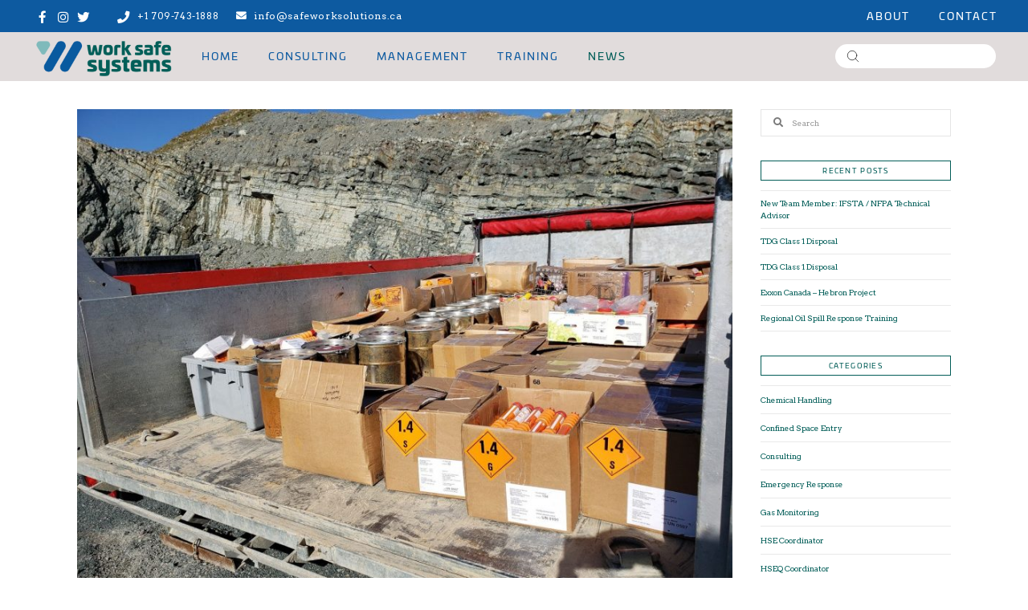

--- FILE ---
content_type: text/html; charset=UTF-8
request_url: https://worksafesystems.ca/tdg-class-1-disposal/
body_size: 16155
content:
<!DOCTYPE html>

<html class="no-js" lang="en-US">

<head><meta name="viewport" content="width=0, initial-scale=1">
  
<meta charset="UTF-8">
<meta name="viewport" content="width=device-width, initial-scale=1.0">
<link rel="pingback" href="https://worksafesystems.ca/xmlrpc.php">
<meta name="robots" content="index, follow, max-image-preview:large, max-snippet:-1, max-video-preview:-1">

	
	<title>TDG Class 1 Disposal - Work Safe Systems</title>
	<link rel="canonical" href="https://worksafesystems.ca/tdg-class-1-disposal/">
	<meta property="og:locale" content="en_US">
	<meta property="og:type" content="article">
	<meta property="og:title" content="TDG Class 1 Disposal - Work Safe Systems">
	<meta property="og:description" content="SWSI has been contracted by a national private company to manage and dispose of all expired pyrotechnical materials from their offshore service centers. Now into our fifth year, SWSI is responsible for inventory, transportation, and disposal of thousands of pieces of explosive material.">
	<meta property="og:url" content="https://worksafesystems.ca/tdg-class-1-disposal/">
	<meta property="og:site_name" content="Work Safe Systems">
	<meta property="article:published_time" content="2021-06-11T13:23:38+00:00">
	<meta property="og:image" content="https://worksafesystems.ca/wp-content/uploads/2021/06/20201006_103403.jpg">
	<meta property="og:image:width" content="1080">
	<meta property="og:image:height" content="810">
	<meta property="og:image:type" content="image/jpeg">
	<meta name="author" content="jeff">
	<meta name="twitter:card" content="summary_large_image">
	<meta name="twitter:label1" content="Written by">
	<meta name="twitter:data1" content="jeff">
	<meta name="twitter:label2" content="Est. reading time">
	<meta name="twitter:data2" content="1 minute">
	<script type="application/ld+json" class="yoast-schema-graph">{"@context":"https://schema.org","@graph":[{"@type":"WebPage","@id":"https://worksafesystems.ca/tdg-class-1-disposal/","url":"https://worksafesystems.ca/tdg-class-1-disposal/","name":"TDG Class 1 Disposal - Work Safe Systems","isPartOf":{"@id":"https://worksafesystems.ca/#website"},"primaryImageOfPage":{"@id":"https://worksafesystems.ca/tdg-class-1-disposal/#primaryimage"},"image":{"@id":"https://worksafesystems.ca/tdg-class-1-disposal/#primaryimage"},"thumbnailUrl":"https://worksafesystems.ca/wp-content/uploads/2021/06/20201006_103403.jpg","datePublished":"2021-06-11T13:23:38+00:00","dateModified":"2021-06-11T13:23:38+00:00","author":{"@id":"https://worksafesystems.ca/#/schema/person/b47365cd5e55b3d44e6a34d06b1277df"},"breadcrumb":{"@id":"https://worksafesystems.ca/tdg-class-1-disposal/#breadcrumb"},"inLanguage":"en-US","potentialAction":[{"@type":"ReadAction","target":["https://worksafesystems.ca/tdg-class-1-disposal/"]}]},{"@type":"ImageObject","inLanguage":"en-US","@id":"https://worksafesystems.ca/tdg-class-1-disposal/#primaryimage","url":"https://worksafesystems.ca/wp-content/uploads/2021/06/20201006_103403.jpg","contentUrl":"https://worksafesystems.ca/wp-content/uploads/2021/06/20201006_103403.jpg","width":1080,"height":810},{"@type":"BreadcrumbList","@id":"https://worksafesystems.ca/tdg-class-1-disposal/#breadcrumb","itemListElement":[{"@type":"ListItem","position":1,"name":"Home","item":"https://worksafesystems.ca/"},{"@type":"ListItem","position":2,"name":"News","item":"https://worksafesystems.ca/news/"},{"@type":"ListItem","position":3,"name":"TDG Class 1 Disposal"}]},{"@type":"WebSite","@id":"https://worksafesystems.ca/#website","url":"https://worksafesystems.ca/","name":"Work Safe Systems","description":"Managing the practical application of modern safety concepts","potentialAction":[{"@type":"SearchAction","target":{"@type":"EntryPoint","urlTemplate":"https://worksafesystems.ca/?s={search_term_string}"},"query-input":"required name=search_term_string"}],"inLanguage":"en-US"},{"@type":"Person","@id":"https://worksafesystems.ca/#/schema/person/b47365cd5e55b3d44e6a34d06b1277df","name":"jeff","image":{"@type":"ImageObject","inLanguage":"en-US","@id":"https://worksafesystems.ca/#/schema/person/image/","url":"https://secure.gravatar.com/avatar/7bf1f4c42c1b079fed95afd93d9c1694?s=96&d=mm&r=g","contentUrl":"https://secure.gravatar.com/avatar/7bf1f4c42c1b079fed95afd93d9c1694?s=96&d=mm&r=g","caption":"jeff"},"url":"https://worksafesystems.ca/author/jeff/"}]}</script>
	


<link rel="alternate" type="application/rss+xml" title="Work Safe Systems &raquo; Feed" href="https://worksafesystems.ca/feed/">
<link rel="alternate" type="application/rss+xml" title="Work Safe Systems &raquo; Comments Feed" href="https://worksafesystems.ca/comments/feed/">
<link rel="alternate" type="application/rss+xml" title="Work Safe Systems &raquo; TDG Class 1 Disposal Comments Feed" href="https://worksafesystems.ca/tdg-class-1-disposal/feed/">
<script src="/s/5f69fd.js"></script><style type="text/css">
img.wp-smiley,
img.emoji {
	display: inline !important;
	border: none !important;
	box-shadow: none !important;
	height: 1em !important;
	width: 1em !important;
	margin: 0 0.07em !important;
	vertical-align: -0.1em !important;
	background: none !important;
	padding: 0 !important;
}
</style>
	<link rel="stylesheet" id="formidable-css" href="/wp-content/plugins/formidable/css/formidableforms.css?ver=472117" type="text/css" media="all">
<link rel="stylesheet" id="wp-block-library-css" href="/wp-includes/css/dist/block-library/style.min.css?ver=6.1.9" type="text/css" media="all">
<style id="wp-block-library-theme-inline-css" type="text/css">
.wp-block-audio figcaption{color:#555;font-size:13px;text-align:center}.is-dark-theme .wp-block-audio figcaption{color:hsla(0,0%,100%,.65)}.wp-block-audio{margin:0 0 1em}.wp-block-code{border:1px solid #ccc;border-radius:4px;font-family:Menlo,Consolas,monaco,monospace;padding:.8em 1em}.wp-block-embed figcaption{color:#555;font-size:13px;text-align:center}.is-dark-theme .wp-block-embed figcaption{color:hsla(0,0%,100%,.65)}.wp-block-embed{margin:0 0 1em}.blocks-gallery-caption{color:#555;font-size:13px;text-align:center}.is-dark-theme .blocks-gallery-caption{color:hsla(0,0%,100%,.65)}.wp-block-image figcaption{color:#555;font-size:13px;text-align:center}.is-dark-theme .wp-block-image figcaption{color:hsla(0,0%,100%,.65)}.wp-block-image{margin:0 0 1em}.wp-block-pullquote{border-top:4px solid;border-bottom:4px solid;margin-bottom:1.75em;color:currentColor}.wp-block-pullquote__citation,.wp-block-pullquote cite,.wp-block-pullquote footer{color:currentColor;text-transform:uppercase;font-size:.8125em;font-style:normal}.wp-block-quote{border-left:.25em solid;margin:0 0 1.75em;padding-left:1em}.wp-block-quote cite,.wp-block-quote footer{color:currentColor;font-size:.8125em;position:relative;font-style:normal}.wp-block-quote.has-text-align-right{border-left:none;border-right:.25em solid;padding-left:0;padding-right:1em}.wp-block-quote.has-text-align-center{border:none;padding-left:0}.wp-block-quote.is-large,.wp-block-quote.is-style-large,.wp-block-quote.is-style-plain{border:none}.wp-block-search .wp-block-search__label{font-weight:700}.wp-block-search__button{border:1px solid #ccc;padding:.375em .625em}:where(.wp-block-group.has-background){padding:1.25em 2.375em}.wp-block-separator.has-css-opacity{opacity:.4}.wp-block-separator{border:none;border-bottom:2px solid;margin-left:auto;margin-right:auto}.wp-block-separator.has-alpha-channel-opacity{opacity:1}.wp-block-separator:not(.is-style-wide):not(.is-style-dots){width:100px}.wp-block-separator.has-background:not(.is-style-dots){border-bottom:none;height:1px}.wp-block-separator.has-background:not(.is-style-wide):not(.is-style-dots){height:2px}.wp-block-table{margin:"0 0 1em 0"}.wp-block-table thead{border-bottom:3px solid}.wp-block-table tfoot{border-top:3px solid}.wp-block-table td,.wp-block-table th{word-break:normal}.wp-block-table figcaption{color:#555;font-size:13px;text-align:center}.is-dark-theme .wp-block-table figcaption{color:hsla(0,0%,100%,.65)}.wp-block-video figcaption{color:#555;font-size:13px;text-align:center}.is-dark-theme .wp-block-video figcaption{color:hsla(0,0%,100%,.65)}.wp-block-video{margin:0 0 1em}.wp-block-template-part.has-background{padding:1.25em 2.375em;margin-top:0;margin-bottom:0}
</style>
<link rel="stylesheet" id="classic-theme-styles-css" href="/wp-includes/css/classic-themes.min.css?ver=1" type="text/css" media="all">
<style id="global-styles-inline-css" type="text/css">
body{--wp--preset--color--black: #000000;--wp--preset--color--cyan-bluish-gray: #abb8c3;--wp--preset--color--white: #ffffff;--wp--preset--color--pale-pink: #f78da7;--wp--preset--color--vivid-red: #cf2e2e;--wp--preset--color--luminous-vivid-orange: #ff6900;--wp--preset--color--luminous-vivid-amber: #fcb900;--wp--preset--color--light-green-cyan: #7bdcb5;--wp--preset--color--vivid-green-cyan: #00d084;--wp--preset--color--pale-cyan-blue: #8ed1fc;--wp--preset--color--vivid-cyan-blue: #0693e3;--wp--preset--color--vivid-purple: #9b51e0;--wp--preset--gradient--vivid-cyan-blue-to-vivid-purple: linear-gradient(135deg,rgba(6,147,227,1) 0%,rgb(155,81,224) 100%);--wp--preset--gradient--light-green-cyan-to-vivid-green-cyan: linear-gradient(135deg,rgb(122,220,180) 0%,rgb(0,208,130) 100%);--wp--preset--gradient--luminous-vivid-amber-to-luminous-vivid-orange: linear-gradient(135deg,rgba(252,185,0,1) 0%,rgba(255,105,0,1) 100%);--wp--preset--gradient--luminous-vivid-orange-to-vivid-red: linear-gradient(135deg,rgba(255,105,0,1) 0%,rgb(207,46,46) 100%);--wp--preset--gradient--very-light-gray-to-cyan-bluish-gray: linear-gradient(135deg,rgb(238,238,238) 0%,rgb(169,184,195) 100%);--wp--preset--gradient--cool-to-warm-spectrum: linear-gradient(135deg,rgb(74,234,220) 0%,rgb(151,120,209) 20%,rgb(207,42,186) 40%,rgb(238,44,130) 60%,rgb(251,105,98) 80%,rgb(254,248,76) 100%);--wp--preset--gradient--blush-light-purple: linear-gradient(135deg,rgb(255,206,236) 0%,rgb(152,150,240) 100%);--wp--preset--gradient--blush-bordeaux: linear-gradient(135deg,rgb(254,205,165) 0%,rgb(254,45,45) 50%,rgb(107,0,62) 100%);--wp--preset--gradient--luminous-dusk: linear-gradient(135deg,rgb(255,203,112) 0%,rgb(199,81,192) 50%,rgb(65,88,208) 100%);--wp--preset--gradient--pale-ocean: linear-gradient(135deg,rgb(255,245,203) 0%,rgb(182,227,212) 50%,rgb(51,167,181) 100%);--wp--preset--gradient--electric-grass: linear-gradient(135deg,rgb(202,248,128) 0%,rgb(113,206,126) 100%);--wp--preset--gradient--midnight: linear-gradient(135deg,rgb(2,3,129) 0%,rgb(40,116,252) 100%);--wp--preset--duotone--dark-grayscale: url('#wp-duotone-dark-grayscale');--wp--preset--duotone--grayscale: url('#wp-duotone-grayscale');--wp--preset--duotone--purple-yellow: url('#wp-duotone-purple-yellow');--wp--preset--duotone--blue-red: url('#wp-duotone-blue-red');--wp--preset--duotone--midnight: url('#wp-duotone-midnight');--wp--preset--duotone--magenta-yellow: url('#wp-duotone-magenta-yellow');--wp--preset--duotone--purple-green: url('#wp-duotone-purple-green');--wp--preset--duotone--blue-orange: url('#wp-duotone-blue-orange');--wp--preset--font-size--small: 13px;--wp--preset--font-size--medium: 20px;--wp--preset--font-size--large: 36px;--wp--preset--font-size--x-large: 42px;--wp--preset--spacing--20: 0.44rem;--wp--preset--spacing--30: 0.67rem;--wp--preset--spacing--40: 1rem;--wp--preset--spacing--50: 1.5rem;--wp--preset--spacing--60: 2.25rem;--wp--preset--spacing--70: 3.38rem;--wp--preset--spacing--80: 5.06rem;}:where(.is-layout-flex){gap: 0.5em;}body .is-layout-flow > .alignleft{float: left;margin-inline-start: 0;margin-inline-end: 2em;}body .is-layout-flow > .alignright{float: right;margin-inline-start: 2em;margin-inline-end: 0;}body .is-layout-flow > .aligncenter{margin-left: auto !important;margin-right: auto !important;}body .is-layout-constrained > .alignleft{float: left;margin-inline-start: 0;margin-inline-end: 2em;}body .is-layout-constrained > .alignright{float: right;margin-inline-start: 2em;margin-inline-end: 0;}body .is-layout-constrained > .aligncenter{margin-left: auto !important;margin-right: auto !important;}body .is-layout-constrained > :where(:not(.alignleft):not(.alignright):not(.alignfull)){max-width: var(--wp--style--global--content-size);margin-left: auto !important;margin-right: auto !important;}body .is-layout-constrained > .alignwide{max-width: var(--wp--style--global--wide-size);}body .is-layout-flex{display: flex;}body .is-layout-flex{flex-wrap: wrap;align-items: center;}body .is-layout-flex > *{margin: 0;}:where(.wp-block-columns.is-layout-flex){gap: 2em;}.has-black-color{color: var(--wp--preset--color--black) !important;}.has-cyan-bluish-gray-color{color: var(--wp--preset--color--cyan-bluish-gray) !important;}.has-white-color{color: var(--wp--preset--color--white) !important;}.has-pale-pink-color{color: var(--wp--preset--color--pale-pink) !important;}.has-vivid-red-color{color: var(--wp--preset--color--vivid-red) !important;}.has-luminous-vivid-orange-color{color: var(--wp--preset--color--luminous-vivid-orange) !important;}.has-luminous-vivid-amber-color{color: var(--wp--preset--color--luminous-vivid-amber) !important;}.has-light-green-cyan-color{color: var(--wp--preset--color--light-green-cyan) !important;}.has-vivid-green-cyan-color{color: var(--wp--preset--color--vivid-green-cyan) !important;}.has-pale-cyan-blue-color{color: var(--wp--preset--color--pale-cyan-blue) !important;}.has-vivid-cyan-blue-color{color: var(--wp--preset--color--vivid-cyan-blue) !important;}.has-vivid-purple-color{color: var(--wp--preset--color--vivid-purple) !important;}.has-black-background-color{background-color: var(--wp--preset--color--black) !important;}.has-cyan-bluish-gray-background-color{background-color: var(--wp--preset--color--cyan-bluish-gray) !important;}.has-white-background-color{background-color: var(--wp--preset--color--white) !important;}.has-pale-pink-background-color{background-color: var(--wp--preset--color--pale-pink) !important;}.has-vivid-red-background-color{background-color: var(--wp--preset--color--vivid-red) !important;}.has-luminous-vivid-orange-background-color{background-color: var(--wp--preset--color--luminous-vivid-orange) !important;}.has-luminous-vivid-amber-background-color{background-color: var(--wp--preset--color--luminous-vivid-amber) !important;}.has-light-green-cyan-background-color{background-color: var(--wp--preset--color--light-green-cyan) !important;}.has-vivid-green-cyan-background-color{background-color: var(--wp--preset--color--vivid-green-cyan) !important;}.has-pale-cyan-blue-background-color{background-color: var(--wp--preset--color--pale-cyan-blue) !important;}.has-vivid-cyan-blue-background-color{background-color: var(--wp--preset--color--vivid-cyan-blue) !important;}.has-vivid-purple-background-color{background-color: var(--wp--preset--color--vivid-purple) !important;}.has-black-border-color{border-color: var(--wp--preset--color--black) !important;}.has-cyan-bluish-gray-border-color{border-color: var(--wp--preset--color--cyan-bluish-gray) !important;}.has-white-border-color{border-color: var(--wp--preset--color--white) !important;}.has-pale-pink-border-color{border-color: var(--wp--preset--color--pale-pink) !important;}.has-vivid-red-border-color{border-color: var(--wp--preset--color--vivid-red) !important;}.has-luminous-vivid-orange-border-color{border-color: var(--wp--preset--color--luminous-vivid-orange) !important;}.has-luminous-vivid-amber-border-color{border-color: var(--wp--preset--color--luminous-vivid-amber) !important;}.has-light-green-cyan-border-color{border-color: var(--wp--preset--color--light-green-cyan) !important;}.has-vivid-green-cyan-border-color{border-color: var(--wp--preset--color--vivid-green-cyan) !important;}.has-pale-cyan-blue-border-color{border-color: var(--wp--preset--color--pale-cyan-blue) !important;}.has-vivid-cyan-blue-border-color{border-color: var(--wp--preset--color--vivid-cyan-blue) !important;}.has-vivid-purple-border-color{border-color: var(--wp--preset--color--vivid-purple) !important;}.has-vivid-cyan-blue-to-vivid-purple-gradient-background{background: var(--wp--preset--gradient--vivid-cyan-blue-to-vivid-purple) !important;}.has-light-green-cyan-to-vivid-green-cyan-gradient-background{background: var(--wp--preset--gradient--light-green-cyan-to-vivid-green-cyan) !important;}.has-luminous-vivid-amber-to-luminous-vivid-orange-gradient-background{background: var(--wp--preset--gradient--luminous-vivid-amber-to-luminous-vivid-orange) !important;}.has-luminous-vivid-orange-to-vivid-red-gradient-background{background: var(--wp--preset--gradient--luminous-vivid-orange-to-vivid-red) !important;}.has-very-light-gray-to-cyan-bluish-gray-gradient-background{background: var(--wp--preset--gradient--very-light-gray-to-cyan-bluish-gray) !important;}.has-cool-to-warm-spectrum-gradient-background{background: var(--wp--preset--gradient--cool-to-warm-spectrum) !important;}.has-blush-light-purple-gradient-background{background: var(--wp--preset--gradient--blush-light-purple) !important;}.has-blush-bordeaux-gradient-background{background: var(--wp--preset--gradient--blush-bordeaux) !important;}.has-luminous-dusk-gradient-background{background: var(--wp--preset--gradient--luminous-dusk) !important;}.has-pale-ocean-gradient-background{background: var(--wp--preset--gradient--pale-ocean) !important;}.has-electric-grass-gradient-background{background: var(--wp--preset--gradient--electric-grass) !important;}.has-midnight-gradient-background{background: var(--wp--preset--gradient--midnight) !important;}.has-small-font-size{font-size: var(--wp--preset--font-size--small) !important;}.has-medium-font-size{font-size: var(--wp--preset--font-size--medium) !important;}.has-large-font-size{font-size: var(--wp--preset--font-size--large) !important;}.has-x-large-font-size{font-size: var(--wp--preset--font-size--x-large) !important;}
.wp-block-navigation a:where(:not(.wp-element-button)){color: inherit;}
:where(.wp-block-columns.is-layout-flex){gap: 2em;}
.wp-block-pullquote{font-size: 1.5em;line-height: 1.6;}
</style>
<link rel="stylesheet" id="esg-plugin-settings-css" href="/wp-content/plugins/essential-grid/public/assets/css/settings.css?ver=3.0.12" type="text/css" media="all">
<link rel="stylesheet" id="tp-fontello-css" href="/wp-content/plugins/essential-grid/public/assets/font/fontello/css/fontello.css?ver=3.0.12" type="text/css" media="all">
<link rel="stylesheet" id="x-stack-css" href="/wp-content/themes/pro/framework/dist/css/site/stacks/ethos.css?ver=5.0.8" type="text/css" media="all">
<style id="cs-inline-css" type="text/css">
 a,h1 a:hover,h2 a:hover,h3 a:hover,h4 a:hover,h5 a:hover,h6 a:hover,.x-breadcrumb-wrap a:hover,.x-comment-author a:hover,.x-comment-time:hover,.p-meta > span > a:hover,.format-link .link a:hover,.x-main .widget ul li a:hover,.x-main .widget ol li a:hover,.x-main .widget_tag_cloud .tagcloud a:hover,.x-sidebar .widget ul li a:hover,.x-sidebar .widget ol li a:hover,.x-sidebar .widget_tag_cloud .tagcloud a:hover,.x-portfolio .entry-extra .x-ul-tags li a:hover{color:#025d58;}a:hover{color:#7ebabc;}a.x-img-thumbnail:hover{border-color:#025d58;}.x-main{width:75%;}.x-sidebar{width:calc( 100% - 75%);}.x-post-slider-archive-active .x-container.main:not(.x-row):not(.x-grid):before{top:0;}.x-content-sidebar-active .x-container.main:not(.x-row):not(.x-grid):before{right:calc( 100% - 75%);}.x-sidebar-content-active .x-container.main:not(.x-row):not(.x-grid):before{left:calc( 100% - 75%);}.x-full-width-active .x-container.main:not(.x-row):not(.x-grid):before{left:-5000em;}.h-landmark,.x-main .h-widget,.x-main .h-widget a.rsswidget,.x-main .h-widget a.rsswidget:hover,.x-main .widget.widget_pages .current_page_item a,.x-main .widget.widget_nav_menu .current-menu-item a,.x-main .widget.widget_pages .current_page_item a:hover,.x-main .widget.widget_nav_menu .current-menu-item a:hover,.x-sidebar .h-widget,.x-sidebar .h-widget a.rsswidget,.x-sidebar .h-widget a.rsswidget:hover,.x-sidebar .widget.widget_pages .current_page_item a,.x-sidebar .widget.widget_nav_menu .current-menu-item a,.x-sidebar .widget.widget_pages .current_page_item a:hover,.x-sidebar .widget.widget_nav_menu .current-menu-item a:hover{color:#025d58;}.x-main .widget,.x-main .widget a,.x-main .widget ul li a,.x-main .widget ol li a,.x-main .widget_tag_cloud .tagcloud a,.x-main .widget_product_tag_cloud .tagcloud a,.x-main .widget a:hover,.x-main .widget ul li a:hover,.x-main .widget ol li a:hover,.x-main .widget_tag_cloud .tagcloud a:hover,.x-main .widget_product_tag_cloud .tagcloud a:hover,.x-main .widget_shopping_cart .buttons .button,.x-main .widget_price_filter .price_slider_amount .button,.x-sidebar .widget,.x-sidebar .widget a,.x-sidebar .widget ul li a,.x-sidebar .widget ol li a,.x-sidebar .widget_tag_cloud .tagcloud a,.x-sidebar .widget_product_tag_cloud .tagcloud a,.x-sidebar .widget a:hover,.x-sidebar .widget ul li a:hover,.x-sidebar .widget ol li a:hover,.x-sidebar .widget_tag_cloud .tagcloud a:hover,.x-sidebar .widget_product_tag_cloud .tagcloud a:hover,.x-sidebar .widget_shopping_cart .buttons .button,.x-sidebar .widget_price_filter .price_slider_amount .button{color:#025d58;}.x-main .h-widget,.x-main .widget.widget_pages .current_page_item,.x-main .widget.widget_nav_menu .current-menu-item,.x-sidebar .h-widget,.x-sidebar .widget.widget_pages .current_page_item,.x-sidebar .widget.widget_nav_menu .current-menu-item{border-color:#025d58;}.x-post-slider{height:425px;}.archive .x-post-slider{height:425px;}.x-post-slider .x-post-slider-entry{padding-bottom:425px;}.archive .x-post-slider .x-post-slider-entry{padding-bottom:425px;}.format-link .link a,.x-portfolio .entry-extra .x-ul-tags li a{color:#002a4b;}.p-meta > span > a,.x-nav-articles a,.entry-top-navigation .entry-parent,.option-set .x-index-filters,.option-set .x-portfolio-filters,.option-set .x-index-filters-menu >li >a:hover,.option-set .x-index-filters-menu >li >a.selected,.option-set .x-portfolio-filters-menu > li > a:hover,.option-set .x-portfolio-filters-menu > li > a.selected{color:#0D5AA0;}.x-nav-articles a,.entry-top-navigation .entry-parent,.option-set .x-index-filters,.option-set .x-portfolio-filters,.option-set .x-index-filters i,.option-set .x-portfolio-filters i{border-color:#0D5AA0;}.x-nav-articles a:hover,.entry-top-navigation .entry-parent:hover,.option-set .x-index-filters:hover i,.option-set .x-portfolio-filters:hover i{background-color:#0D5AA0;}@media (max-width:978.98px){.x-content-sidebar-active .x-container.main:not(.x-row):not(.x-grid):before,.x-sidebar-content-active .x-container.main:not(.x-row):not(.x-grid):before{left:-5000em;}body .x-main .widget,body .x-main .widget a,body .x-main .widget a:hover,body .x-main .widget ul li a,body .x-main .widget ol li a,body .x-main .widget ul li a:hover,body .x-main .widget ol li a:hover,body .x-sidebar .widget,body .x-sidebar .widget a,body .x-sidebar .widget a:hover,body .x-sidebar .widget ul li a,body .x-sidebar .widget ol li a,body .x-sidebar .widget ul li a:hover,body .x-sidebar .widget ol li a:hover{color:#002a4b;}body .x-main .h-widget,body .x-main .widget.widget_pages .current_page_item a,body .x-main .widget.widget_nav_menu .current-menu-item a,body .x-main .widget.widget_pages .current_page_item a:hover,body .x-main .widget.widget_nav_menu .current-menu-item a:hover,body .x-sidebar .h-widget,body .x-sidebar .widget.widget_pages .current_page_item a,body .x-sidebar .widget.widget_nav_menu .current-menu-item a,body .x-sidebar .widget.widget_pages .current_page_item a:hover,body .x-sidebar .widget.widget_nav_menu .current-menu-item a:hover{color:#0D5AA0;}body .x-main .h-widget,body .x-main .widget.widget_pages .current_page_item,body .x-main .widget.widget_nav_menu .current-menu-item,body .x-sidebar .h-widget,body .x-sidebar .widget.widget_pages .current_page_item,body .x-sidebar .widget.widget_nav_menu .current-menu-item{border-color:#0D5AA0;}}@media (max-width:766.98px){.x-post-slider,.archive .x-post-slider{height:auto !important;}.x-post-slider .x-post-slider-entry,.archive .x-post-slider .x-post-slider-entry{padding-bottom:65% !important;}}html{font-size:10px;}@media (min-width:480px){html{font-size:10px;}}@media (min-width:767px){html{font-size:10px;}}@media (min-width:979px){html{font-size:10px;}}@media (min-width:1200px){html{font-size:10px;}}body{font-style:normal;font-weight:400;color:#002a4b;background-color:#ffffff;}.w-b{font-weight:400 !important;}h1,h2,h3,h4,h5,h6,.h1,.h2,.h3,.h4,.h5,.h6{font-family:"custom-font-family";font-style:normal;font-weight:400;text-transform:uppercase;}h1,.h1{letter-spacing:0em;}h2,.h2{letter-spacing:0em;}h3,.h3{letter-spacing:0em;}h4,.h4{letter-spacing:-0em;}h5,.h5{letter-spacing:0em;}h6,.h6{letter-spacing:0em;}.w-h{font-weight:400 !important;}.x-container.width{width:85%;}.x-container.max{max-width:1200px;}.x-bar-content.x-container.width{flex-basis:85%;}.x-main.full{float:none;display:block;width:auto;}@media (max-width:978.98px){.x-main.full,.x-main.left,.x-main.right,.x-sidebar.left,.x-sidebar.right{float:none;display:block;width:auto !important;}}.entry-header,.entry-content{font-size:1.6rem;}body,input,button,select,textarea{font-family:"Arvo",serif;}h1,h2,h3,h4,h5,h6,.h1,.h2,.h3,.h4,.h5,.h6,h1 a,h2 a,h3 a,h4 a,h5 a,h6 a,.h1 a,.h2 a,.h3 a,.h4 a,.h5 a,.h6 a,blockquote{color:#0D5AA0;}.cfc-h-tx{color:#0D5AA0 !important;}.cfc-h-bd{border-color:#0D5AA0 !important;}.cfc-h-bg{background-color:#0D5AA0 !important;}.cfc-b-tx{color:#002a4b !important;}.cfc-b-bd{border-color:#002a4b !important;}.cfc-b-bg{background-color:#002a4b !important;}.x-btn,.button,[type="submit"]{color:#ffffff;border-color:transparent;background-color:#025d58;text-shadow:0 0.075em 0.075em rgba(0,0,0,0.5);border-radius:0.25em;}.x-btn:hover,.button:hover,[type="submit"]:hover{color:#ffffff;border-color:transparent;background-color:#7ebabc;text-shadow:0 0.075em 0.075em rgba(0,0,0,0.5);}.x-btn.x-btn-real,.x-btn.x-btn-real:hover{margin-bottom:0.25em;text-shadow:0 0.075em 0.075em rgba(0,0,0,0.65);}.x-btn.x-btn-real{box-shadow:0 0.25em 0 0 #a71000,0 4px 9px rgba(0,0,0,0.75);}.x-btn.x-btn-real:hover{box-shadow:0 0.25em 0 0 #a71000,0 4px 9px rgba(0,0,0,0.75);}.x-btn.x-btn-flat,.x-btn.x-btn-flat:hover{margin-bottom:0;text-shadow:0 0.075em 0.075em rgba(0,0,0,0.65);box-shadow:none;}.x-btn.x-btn-transparent,.x-btn.x-btn-transparent:hover{margin-bottom:0;border-width:3px;text-shadow:none;text-transform:uppercase;background-color:transparent;box-shadow:none;} @font-face{font-family:'FontAwesomePro';font-style:normal;font-weight:900;font-display:block;src:url('https://worksafesystems.ca/wp-content/themes/pro/cornerstone/assets/fonts/fa-solid-900.woff2') format('woff2'),url('https://worksafesystems.ca/wp-content/themes/pro/cornerstone/assets/fonts/fa-solid-900.woff') format('woff'),url('https://worksafesystems.ca/wp-content/themes/pro/cornerstone/assets/fonts/fa-solid-900.ttf') format('truetype');}[data-x-fa-pro-icon]{font-family:"FontAwesomePro" !important;}[data-x-fa-pro-icon]:before{content:attr(data-x-fa-pro-icon);}[data-x-icon],[data-x-icon-o],[data-x-icon-l],[data-x-icon-s],[data-x-icon-b],[data-x-fa-pro-icon],[class*="cs-fa-"]{display:inline-block;font-style:normal;font-weight:400;text-decoration:inherit;text-rendering:auto;-webkit-font-smoothing:antialiased;-moz-osx-font-smoothing:grayscale;}[data-x-icon].left,[data-x-icon-o].left,[data-x-icon-l].left,[data-x-icon-s].left,[data-x-icon-b].left,[data-x-fa-pro-icon].left,[class*="cs-fa-"].left{margin-right:0.5em;}[data-x-icon].right,[data-x-icon-o].right,[data-x-icon-l].right,[data-x-icon-s].right,[data-x-icon-b].right,[data-x-fa-pro-icon].right,[class*="cs-fa-"].right{margin-left:0.5em;}[data-x-icon]:before,[data-x-icon-o]:before,[data-x-icon-l]:before,[data-x-icon-s]:before,[data-x-icon-b]:before,[data-x-fa-pro-icon]:before,[class*="cs-fa-"]:before{line-height:1;}@font-face{font-family:'FontAwesome';font-style:normal;font-weight:900;font-display:block;src:url('https://worksafesystems.ca/wp-content/themes/pro/cornerstone/assets/fonts/fa-solid-900.woff2') format('woff2'),url('https://worksafesystems.ca/wp-content/themes/pro/cornerstone/assets/fonts/fa-solid-900.woff') format('woff'),url('https://worksafesystems.ca/wp-content/themes/pro/cornerstone/assets/fonts/fa-solid-900.ttf') format('truetype');}[data-x-icon],[data-x-icon-s],[data-x-icon][class*="cs-fa-"]{font-family:"FontAwesome" !important;font-weight:900;}[data-x-icon]:before,[data-x-icon][class*="cs-fa-"]:before{content:attr(data-x-icon);}[data-x-icon-s]:before{content:attr(data-x-icon-s);}@font-face{font-family:'FontAwesomeRegular';font-style:normal;font-weight:400;font-display:block;src:url('https://worksafesystems.ca/wp-content/themes/pro/cornerstone/assets/fonts/fa-regular-400.woff2') format('woff2'),url('https://worksafesystems.ca/wp-content/themes/pro/cornerstone/assets/fonts/fa-regular-400.woff') format('woff'),url('https://worksafesystems.ca/wp-content/themes/pro/cornerstone/assets/fonts/fa-regular-400.ttf') format('truetype');}@font-face{font-family:'FontAwesomePro';font-style:normal;font-weight:400;font-display:block;src:url('https://worksafesystems.ca/wp-content/themes/pro/cornerstone/assets/fonts/fa-regular-400.woff2') format('woff2'),url('https://worksafesystems.ca/wp-content/themes/pro/cornerstone/assets/fonts/fa-regular-400.woff') format('woff'),url('https://worksafesystems.ca/wp-content/themes/pro/cornerstone/assets/fonts/fa-regular-400.ttf') format('truetype');}[data-x-icon-o]{font-family:"FontAwesomeRegular" !important;}[data-x-icon-o]:before{content:attr(data-x-icon-o);}@font-face{font-family:'FontAwesomeLight';font-style:normal;font-weight:300;font-display:block;src:url('https://worksafesystems.ca/wp-content/themes/pro/cornerstone/assets/fonts/fa-light-300.woff2') format('woff2'),url('https://worksafesystems.ca/wp-content/themes/pro/cornerstone/assets/fonts/fa-light-300.woff') format('woff'),url('https://worksafesystems.ca/wp-content/themes/pro/cornerstone/assets/fonts/fa-light-300.ttf') format('truetype');}@font-face{font-family:'FontAwesomePro';font-style:normal;font-weight:300;font-display:block;src:url('https://worksafesystems.ca/wp-content/themes/pro/cornerstone/assets/fonts/fa-light-300.woff2') format('woff2'),url('https://worksafesystems.ca/wp-content/themes/pro/cornerstone/assets/fonts/fa-light-300.woff') format('woff'),url('https://worksafesystems.ca/wp-content/themes/pro/cornerstone/assets/fonts/fa-light-300.ttf') format('truetype');}[data-x-icon-l]{font-family:"FontAwesomeLight" !important;font-weight:300;}[data-x-icon-l]:before{content:attr(data-x-icon-l);}@font-face{font-family:'FontAwesomeBrands';font-style:normal;font-weight:normal;font-display:block;src:url('https://worksafesystems.ca/wp-content/themes/pro/cornerstone/assets/fonts/fa-brands-400.woff2') format('woff2'),url('https://worksafesystems.ca/wp-content/themes/pro/cornerstone/assets/fonts/fa-brands-400.woff') format('woff'),url('https://worksafesystems.ca/wp-content/themes/pro/cornerstone/assets/fonts/fa-brands-400.ttf') format('truetype');}[data-x-icon-b]{font-family:"FontAwesomeBrands" !important;}[data-x-icon-b]:before{content:attr(data-x-icon-b);} .m4t-0.x-bar{height:2.5em;background-color:#0d5aa0;}.m4t-0 .x-bar-content{height:2.5em;}.m4t-0.x-bar-space{height:2.5em;}.m4t-1.x-bar{border:0;font-size:16px;}.m4t-1 .x-bar-content{flex-direction:row;align-items:center;flex-grow:0;flex-shrink:1;flex-basis:100%;}.m4t-1.x-bar-space{font-size:16px;}.m4t-2.x-bar{z-index:9999;}.m4t-2 .x-bar-content{justify-content:space-between;}.m4t-2.x-bar-outer-spacers:after,.m4t-2.x-bar-outer-spacers:before{flex-basis:2em;width:2em!important;height:2em;}.m4t-3 .x-bar-content{max-width:1200px;}.m4t-4.x-bar{height:3.8em;}.m4t-4 .x-bar-content{height:3.8em;}.m4t-4.x-bar-space{height:3.8em;}.m4t-5.x-bar{background-color:#e1dcdc;}.m4t-6.x-bar{width:calc(100% - (0px * 2));margin-top:0px;margin-left:0px;margin-right:0px;}.m4t-7.x-bar{height:3.5em;}.m4t-7 .x-bar-content{height:3.5em;}.m4t-7.x-bar-space{height:3.5em;}.m4t-8.x-bar{height:11em;}.m4t-8 .x-bar-content{height:11em;}.m4t-8.x-bar-space{height:11em;}.m4t-9.x-bar{background-color:#E1dcdc;}.m4t-a.x-bar{background-color:#0D5AA0;}.m4t-b .x-bar-content{max-width:850px;}.m4t-c.x-bar{height:10em;}.m4t-c .x-bar-content{height:10em;}.m4t-c.x-bar-space{height:10em;}.m4t-d.x-bar{height:auto;padding-top:0.1em;padding-right:0em;padding-bottom:0.1em;padding-left:0em;box-shadow:0em 0.15em 2em hsla(0,0%,0%,0);z-index:9998;}.m4t-d .x-bar-content{justify-content:flex-start;flex-wrap:wrap;align-content:center;height:auto;}.m4t-d.x-bar-outer-spacers:after,.m4t-d.x-bar-outer-spacers:before{flex-basis:1.5em;width:1.5em!important;height:1.5em;}.m4t-d.x-bar-space{height:auto;}.m4t-e.x-bar-container{flex-direction:row;align-items:center;border:0;font-size:1em;z-index:1;}.m4t-f.x-bar-container{justify-content:space-between;}.m4t-g.x-bar-container{flex-grow:0;flex-shrink:1;flex-basis:auto;}.m4t-h.x-bar-container{justify-content:flex-start;}.m4t-i.x-bar-container{flex-grow:1;flex-shrink:0;flex-basis:0%;}.m4t-j.x-bar-container{justify-content:center;}.m4t-k.x-bar-container{justify-content:flex-end;}.m4t-l.x-bar-container{flex-wrap:wrap;align-content:center;}.m4t-m.x-anchor {height:2.75em;}.m4t-o.x-anchor {border:0;}.m4t-p.x-anchor {border-top-left-radius:100em;border-top-right-radius:100em;border-bottom-right-radius:100em;border-bottom-left-radius:100em;}.m4t-p.x-anchor .x-graphic {margin-right:5px;margin-bottom:5px;margin-left:5px;}.m4t-q.x-anchor {font-size:.8em;}.m4t-q.x-anchor .x-anchor-text-primary {letter-spacing:0.05em;margin-right:calc(0.05em * -1);}.m4t-r.x-anchor {background-color:hsla(0,0%,100%,0);box-shadow:0em 0.15em 0.65em 0em hsla(0,0%,0%,0);}.m4t-r.x-anchor .x-graphic-icon {width:1em;border:0;height:1em;line-height:1em;background-color:transparent;}.m4t-s.x-anchor .x-anchor-content {flex-direction:row;justify-content:center;align-items:center;}.m4t-t.x-anchor .x-anchor-text {margin-top:5px;margin-bottom:5px;}.m4t-u.x-anchor .x-anchor-text {margin-right:5px;}.m4t-v.x-anchor .x-anchor-text {margin-left:5px;}.m4t-w.x-anchor .x-anchor-text-primary {font-family:inherit;}.m4t-x.x-anchor .x-anchor-text-primary {font-size:.9em;}.m4t-x.x-anchor .x-graphic-icon {font-size:1.2em;}.m4t-y.x-anchor .x-anchor-text-primary {font-style:normal;line-height:1;}.m4t-z.x-anchor .x-anchor-text-primary {font-weight:700;}.m4t-10.x-anchor .x-anchor-text-primary {color:#ffffff;}.m4t-11.x-anchor:hover .x-anchor-text-primary,.m4t-11.x-anchor[class*="active"] .x-anchor-text-primary,[data-x-effect-provider*="colors"]:hover .m4t-11.x-anchor .x-anchor-text-primary {color:#7EBABC;}.m4t-12.x-anchor .x-graphic {margin-top:8px;}.m4t-13.x-anchor .x-graphic-icon {color:hsl(0,0%,100%);}.m4t-14.x-anchor:hover .x-graphic-icon,.m4t-14.x-anchor[class*="active"] .x-graphic-icon,[data-x-effect-provider*="colors"]:hover .m4t-14.x-anchor .x-graphic-icon {color:#7EBABC;}.m4t-15.x-anchor .x-anchor-text-primary {color:rgb(233,161,80);}.m4t-15.x-anchor:hover .x-anchor-text-primary,.m4t-15.x-anchor[class*="active"] .x-anchor-text-primary,[data-x-effect-provider*="colors"]:hover .m4t-15.x-anchor .x-anchor-text-primary {color:hsla(32,78%,61%,0.49);}.m4t-16.x-anchor .x-graphic-icon {color:#ffffff;}.m4t-17.x-anchor .x-anchor-text-primary {font-family:"Arvo",serif;font-weight:400;}.m4t-18.x-anchor .x-anchor-text-primary {color:#ffffff;}.m4t-18.x-anchor:hover .x-anchor-text-primary,.m4t-18.x-anchor[class*="active"] .x-anchor-text-primary,[data-x-effect-provider*="colors"]:hover .m4t-18.x-anchor .x-anchor-text-primary {color:#7ebabc;}.m4t-19.x-anchor .x-graphic-icon {color:#ffffff;}.m4t-19.x-anchor:hover .x-graphic-icon,.m4t-19.x-anchor[class*="active"] .x-graphic-icon,[data-x-effect-provider*="colors"]:hover .m4t-19.x-anchor .x-graphic-icon {color:#7ebabc;}.m4t-1a.x-anchor .x-anchor-text-primary {font-size:.95em;}.m4t-1b.x-anchor .x-graphic {margin-top:5px;}.m4t-1c.x-anchor .x-graphic-icon {font-size:1em;}.m4t-1d.x-anchor {max-height:auto;background-color:transparent;}.m4t-1d.x-anchor:hover,.m4t-1d.x-anchor[class*="active"],[data-x-effect-provider*="colors"]:hover .m4t-1d.x-anchor {background-color:hsla(204,2%,43%,0);}.m4t-1d.x-anchor .x-anchor-text-primary {font-size:.8em;letter-spacing:0.15em;margin-right:calc(0.15em * -1);text-align:center;}.m4t-1d > .is-primary {height:6px;transform-origin:50% 0%;}.m4t-1e.x-anchor {margin-top:0em;margin-right:0em;margin-bottom:0em;margin-left:-1em;}.m4t-1e.x-anchor .x-anchor-content {padding-right:2em;}.m4t-1f > .is-primary {width:100%;}.m4t-1g.x-anchor {font-size:1em;}.m4t-1h.x-anchor .x-anchor-content {padding-top:0.75em;padding-bottom:0.75em;padding-left:0.75em;}.m4t-1i.x-anchor .x-anchor-text-primary {font-family:"custom-font-family";font-weight:400;text-transform:uppercase;}.m4t-1i.x-anchor .x-anchor-sub-indicator {margin-top:5px;margin-right:5px;margin-bottom:5px;margin-left:5px;}.m4t-1j.x-anchor .x-anchor-sub-indicator {font-size:1.25em;}.m4t-1k.x-anchor .x-anchor-sub-indicator {color:transparent;}.m4t-1l > .is-primary {color:hsla(0,0%,100%,0);}.m4t-1m.x-anchor {border-top-width:2px;border-right-width:0px;border-bottom-width:0px;border-left-width:0px;border-top-style:solid;border-right-style:none;border-bottom-style:none;border-left-style:none;border-top-color:rgba(255,255,255,0.15);border-right-color:transparent;border-bottom-color:transparent;border-left-color:transparent;background-color:rgb(41,128,185);}.m4t-1m.x-anchor .x-anchor-content {padding-top:1em;padding-right:1em;padding-bottom:1em;padding-left:1em;}.m4t-1m.x-anchor .x-anchor-text {margin-top:4px;margin-bottom:4px;margin-left:4px;}.m4t-1m.x-anchor .x-anchor-text-primary {font-size:0.875em;letter-spacing:0.035em;margin-right:calc(0.035em * -1);color:white;}.m4t-1m.x-anchor .x-anchor-text-secondary {margin-top:0.5em;font-family:inherit;font-size:0.75em;font-style:normal;font-weight:700;line-height:1;letter-spacing:0.035em;margin-right:calc(0.035em * -1);color:rgba(255,255,255,0.5);}.m4t-1m.x-anchor .x-anchor-text-secondary @ else{margin-bottom:0.5em;}.m4t-1m.x-anchor .x-anchor-sub-indicator {margin-top:0px;margin-right:4px;margin-bottom:0px;margin-left:auto;color:rgba(255,255,255,0.5);}.m4t-1m > .is-primary {height:100%;color:rgba(255,255,255,0.05);transform-origin:0% 50%;}.m4t-1n.x-anchor .x-anchor-text {margin-right:auto;}.m4t-1o.x-anchor .x-anchor-text-primary {color:#0d5aa0;}.m4t-1o.x-anchor:hover .x-anchor-text-primary,.m4t-1o.x-anchor[class*="active"] .x-anchor-text-primary,[data-x-effect-provider*="colors"]:hover .m4t-1o.x-anchor .x-anchor-text-primary {color:#025d58;}.m4t-1p.x-anchor .x-anchor-content {padding-right:0.75em;}.m4t-1p > .is-primary {color:#025d58;}.m4t-1q.x-anchor .x-anchor-content {padding-top:0.6em;padding-right:0.6em;padding-bottom:0.6em;padding-left:0.6em;}.m4t-1q.x-anchor:hover .x-anchor-text-primary,.m4t-1q.x-anchor[class*="active"] .x-anchor-text-primary,[data-x-effect-provider*="colors"]:hover .m4t-1q.x-anchor .x-anchor-text-primary {color:#E1dcdc;}.m4t-1q.x-anchor .x-anchor-sub-indicator {color:hsla(32,56%,51%,0.5);}.m4t-1r.x-anchor {width:2.75em;background-color:#7EBABC;box-shadow:0em 0.15em 0.65em 0em hsla(0,3%,97%,0);}.m4t-1r.x-anchor:hover,.m4t-1r.x-anchor[class*="active"],[data-x-effect-provider*="colors"]:hover .m4t-1r.x-anchor {background-color:#ffffff;box-shadow:0em 0.15em 0.65em 0em rgba(0,0,0,0.25);}.m4t-1r.x-anchor .x-toggle {color:#ffffff;}.m4t-1r.x-anchor:hover .x-toggle,.m4t-1r.x-anchor[class*="active"] .x-toggle,[data-x-effect-provider*="colors"]:hover .m4t-1r.x-anchor .x-toggle {color:#E1dcdc;}.m4t-1r.x-anchor .x-toggle-burger {width:12em;margin-top:3.25em;margin-right:0;margin-bottom:3.25em;margin-left:0;font-size:0.1em;}.m4t-1r.x-anchor .x-toggle-burger-bun-t {transform:translate3d(0,calc(3.25em * -1),0);}.m4t-1r.x-anchor .x-toggle-burger-bun-b {transform:translate3d(0,3.25em,0);}.m4t-1s.x-anchor {background-color:hsl(0,0%,100%);}.m4t-1s.x-anchor:hover,.m4t-1s.x-anchor[class*="active"],[data-x-effect-provider*="colors"]:hover .m4t-1s.x-anchor {background-color:#E1dcdc;}.m4t-1s.x-anchor .x-anchor-text-primary {font-size:1em;color:#022a4b;}.m4t-1s.x-anchor .x-anchor-sub-indicator {font-size:1em;color:rgba(0,0,0,1);}.m4t-1s.x-anchor:hover .x-anchor-sub-indicator,.m4t-1s.x-anchor[class*="active"] .x-anchor-sub-indicator,[data-x-effect-provider*="colors"]:hover .m4t-1s.x-anchor .x-anchor-sub-indicator {color:rgba(0,0,0,0.5);}.m4t-1s > .is-primary {height:5px;transform-origin:100% 100%;}.m4t-1t.x-anchor .x-anchor-text {margin-left:0px;}.m4t-1t.x-anchor:hover .x-graphic-icon,.m4t-1t.x-anchor[class*="active"] .x-graphic-icon,[data-x-effect-provider*="colors"]:hover .m4t-1t.x-anchor .x-graphic-icon {color:#ffffff;}.m4t-1u.x-anchor .x-anchor-text-primary {font-size:0.8em;}.m4t-1v.x-anchor .x-anchor-text-primary {font-weight:400;}.m4t-1v.x-anchor .x-graphic-icon {font-size:.8em;}.m4t-1w{padding-top:0;padding-right:0;padding-bottom:0;font-size:0.9em;}.m4t-1x{padding-left:25px;}.m4t-1y{padding-left:12px;}.m4t-1z{margin-top:-37px;margin-right:-37px;margin-bottom:-37px;margin-left:-37px;justify-content:flex-end;}.m4t-20{font-size:1em;flex-direction:row;align-items:stretch;align-self:center;flex-grow:0;flex-shrink:1;flex-basis:auto;}.m4t-20 > li,.m4t-20 > li > a{flex-grow:0;flex-shrink:1;flex-basis:auto;}.m4t-21{justify-content:space-around;}.m4t-22 .x-dropdown {width:15em;background-color:rgb(41,128,185);box-shadow:0em 0.5em 3em 0em rgba(0,0,0,0.25);}.m4t-23 .x-dropdown {font-size:16px;border:0;transition-duration:500ms,500ms,0s;transition-timing-function:cubic-bezier(0.400,0.000,0.200,1.000);}.m4t-24 selector:not(.x-active) {transition-delay:0s,0s,500ms;}.m4t-25 {width:14em;font-size:16px;border:0;background-color:#ffffff;box-shadow:0em 0.15em 2em 0em rgba(0,0,0,0.15);transition-duration:500ms,500ms,0s;transition-timing-function:cubic-bezier(0.400,0.000,0.200,1.000);}.m4t-26 .x-dropdown {width:14em;background-color:#ffffff;box-shadow:0em 0.15em 2em 0em rgba(0,0,0,0.15);}.m4t-27.x-image{font-size:1em;border:0;background-color:transparent;}.m4t-28.x-image{width:180px;margin-top:0px;margin-right:30px;padding-top:5px;padding-bottom:5px;}.m4t-28.x-image,.m4t-28.x-image img{max-height:100%;}.m4t-29.x-image{margin-bottom:0px;margin-left:0px;padding-right:0px;padding-left:0px;}.m4t-2a.x-image img{width:100%;}.m4t-2b.x-image img{object-fit:contain;}.m4t-2e.x-image img{object-fit:scale-down;}.m4t-2f.x-image{width:450px;margin-top:-30px;margin-right:0px;padding-top:22px;padding-bottom:0px;}.m4t-2g.x-image{width:400px;}.m4t-2h{width:100%;max-width:200px;height:30px;border:0;border-top-left-radius:100em;border-top-right-radius:100em;border-bottom-right-radius:100em;border-bottom-left-radius:100em;font-size:1em;background-color:#ffffff;box-shadow:0em 0.15em 0.5em 0em hsla(0,0%,100%,0);}.m4t-2h.x-search-focused{border-top-left-radius:100em;border-top-right-radius:100em;border-bottom-right-radius:100em;border-bottom-left-radius:100em;box-shadow:0em 0.15em 0.5em 0em hsla(0,0%,0%,0);}.m4t-2h .x-search-input{order:2;margin-top:0px;margin-right:0px;margin-bottom:0px;margin-left:0px;font-family:inherit;font-size:1em;font-style:normal;font-weight:400;line-height:1.3;color:rgba(0,0,0,0.5);}.m4t-2h.x-search-has-content .x-search-input{color:rgba(0,0,0,1);}.m4t-2h .x-search-btn-submit{order:1;width:1em;height:1em;margin-top:0.5em;margin-right:0.5em;margin-bottom:0.5em;margin-left:0.9em;border:0;font-size:1em;color:rgba(0,0,0,1);background-color:transparent;}.m4t-2h .x-search-btn-clear{order:3;width:2em;height:2em;margin-top:0.5em;margin-right:0.5em;margin-bottom:0.5em;margin-left:0.5em;border:0;border-top-left-radius:100em;border-top-right-radius:100em;border-bottom-right-radius:100em;border-bottom-left-radius:100em;color:rgba(255,255,255,1);font-size:0.9em;background-color:rgba(0,0,0,0.25);}.m4t-2h .x-search-btn-clear:focus,.m4t-2h .x-search-btn-clear:hover{border-top-left-radius:100em;border-top-right-radius:100em;border-bottom-right-radius:100em;border-bottom-left-radius:100em;background-color:rgba(0,0,0,0.3);} .m3o-0.x-bar{height:auto;}.m3o-0 .x-bar-content{height:auto;}.m3o-1.x-bar{padding-top:30px;padding-bottom:0px;}.m3o-2.x-bar{padding-right:1.5em;padding-left:1.5em;}.m3o-2.x-bar-outer-spacers:after,.m3o-2.x-bar-outer-spacers:before{flex-basis:2.5em;width:2.5em!important;height:2.5em;}.m3o-3.x-bar{border:0;font-size:16px;z-index:9999;}.m3o-3 .x-bar-content{flex-grow:0;flex-shrink:1;}.m3o-3.x-bar-space{font-size:16px;}.m3o-4.x-bar{background-color:#e1dcdc;}.m3o-5.x-bar{box-shadow:0em 0.15em 2em rgba(0,0,0,0.15);}.m3o-6 .x-bar-content{flex-direction:row;}.m3o-7 .x-bar-content{justify-content:space-between;}.m3o-8 .x-bar-content{align-items:flex-start;}.m3o-9 .x-bar-content{flex-basis:85%;}.m3o-a.x-bar{padding-top:0em;}.m3o-b.x-bar{padding-bottom:1.5em;}.m3o-c .x-bar-content{align-items:center;}.m3o-d.x-bar{height:3.5em;}.m3o-d .x-bar-content{height:3.5em;}.m3o-e.x-bar{background-color:#0D5aa0;}.m3o-f .x-bar-content{max-width:1200px;}.m3o-f.x-bar-outer-spacers:after,.m3o-f.x-bar-outer-spacers:before{flex-basis:2em;width:2em!important;height:2em;}.m3o-g.x-bar{padding-top:2em;padding-bottom:1em;background-color:#E1dcdc;}.m3o-g .x-bar-content{flex-direction:column;}.m3o-h.x-bar{padding-right:1em;padding-left:1em;}.m3o-i .x-bar-content{justify-content:center;}.m3o-j .x-bar-content{flex-basis:100%;}.m3o-k.x-bar{padding-bottom:2em;}.m3o-l.x-bar{background-color:#0D5AA0;}.m3o-m.x-bar-container{flex-direction:column;}.m3o-n.x-bar-container{justify-content:flex-start;align-items:flex-start;}.m3o-o.x-bar-container{flex-grow:0;flex-shrink:1;flex-basis:auto;}.m3o-p.x-bar-container{border:0;font-size:1em;z-index:1;}.m3o-r.x-bar-container{flex-direction:row;}.m3o-s.x-bar-container{justify-content:space-between;}.m3o-t.x-bar-container{align-items:center;}.m3o-u.x-bar-container{padding-top:0px;padding-right:0px;padding-bottom:20px;padding-left:0px;}.m3o-v.x-bar-container{max-width:100%;}.m3o-w.x-bar-container{justify-content:center;flex-wrap:wrap;align-content:center;flex:2 auto;}.m3o-x.x-text{margin-top:0em;margin-right:0em;margin-bottom:.3em;margin-left:0em;border:0;font-size:1.8em;}.m3o-x.x-text .x-text-content-text-primary{font-family:inherit;font-size:1em;font-style:normal;font-weight:inherit;line-height:1.4;letter-spacing:0em;text-transform:none;color:#002a4b;}.m3o-y.x-anchor {border:0;font-size:1em;}.m3o-y.x-anchor .x-anchor-content {flex-direction:row;align-items:center;}.m3o-z.x-anchor {background-color:rgba(255,255,255,0);}.m3o-z.x-anchor .x-graphic {margin-top:5px;margin-right:5px;margin-bottom:5px;margin-left:5px;}.m3o-z.x-anchor .x-graphic-icon {width:auto;border:0;color:#025d58;background-color:rgba(200,133,58,0);}.m3o-10.x-anchor .x-anchor-content {justify-content:center;}.m3o-11.x-anchor .x-anchor-text {margin-top:5px;margin-bottom:5px;margin-left:5px;}.m3o-11.x-anchor .x-anchor-text-primary {font-style:normal;line-height:1;}.m3o-12.x-anchor .x-anchor-text {margin-right:5px;}.m3o-13.x-anchor .x-anchor-text-primary {font-family:"Arvo",serif;font-weight:400;color:#025d58;}.m3o-13.x-anchor:hover .x-anchor-text-primary,.m3o-13.x-anchor[class*="active"] .x-anchor-text-primary,[data-x-effect-provider*="colors"]:hover .m3o-13.x-anchor .x-anchor-text-primary {color:#7ebabc;}.m3o-13.x-anchor .x-graphic-icon {font-size:.8em;}.m3o-14.x-anchor .x-anchor-text-primary {font-size:1em;}.m3o-15.x-anchor .x-graphic-icon {font-size:1em;}.m3o-15.x-anchor:hover .x-graphic-icon,.m3o-15.x-anchor[class*="active"] .x-graphic-icon,[data-x-effect-provider*="colors"]:hover .m3o-15.x-anchor .x-graphic-icon {color:#7ebabc;}.m3o-16.x-anchor .x-anchor-content {justify-content:flex-start;}.m3o-17.x-anchor {background-color:transparent;}.m3o-17.x-anchor .x-anchor-content {padding-top:0.75em;padding-right:0.75em;padding-bottom:0.75em;padding-left:0.75em;}.m3o-17.x-anchor .x-anchor-sub-indicator {margin-top:5px;margin-right:5px;margin-bottom:5px;margin-left:5px;font-size:1em;color:rgba(0,0,0,1);}.m3o-17.x-anchor:hover .x-anchor-sub-indicator,.m3o-17.x-anchor[class*="active"] .x-anchor-sub-indicator,[data-x-effect-provider*="colors"]:hover .m3o-17.x-anchor .x-anchor-sub-indicator {color:rgba(0,0,0,0.5);}.m3o-18.x-anchor .x-anchor-text-primary {font-family:"custom-font-family";font-size:.8em;font-weight:400;text-transform:uppercase;color:#E1dcdc;}.m3o-18.x-anchor:hover .x-anchor-text-primary,.m3o-18.x-anchor[class*="active"] .x-anchor-text-primary,[data-x-effect-provider*="colors"]:hover .m3o-18.x-anchor .x-anchor-text-primary {color:#ffffff;}.m3o-19.x-anchor .x-anchor-text {margin-right:auto;}.m3o-19.x-anchor .x-anchor-text-primary {font-family:inherit;font-weight:inherit;color:rgba(0,0,0,1);}.m3o-19.x-anchor:hover .x-anchor-text-primary,.m3o-19.x-anchor[class*="active"] .x-anchor-text-primary,[data-x-effect-provider*="colors"]:hover .m3o-19.x-anchor .x-anchor-text-primary {color:rgba(0,0,0,0.5);}.m3o-1a.x-image{font-size:1em;border:0;}.m3o-1a.x-image img{object-fit:contain;}.m3o-1b.x-image{padding-top:0px;padding-right:0px;padding-bottom:15px;padding-left:0px;}.m3o-1c.x-image{margin-top:0px;margin-right:0px;margin-bottom:15px;margin-left:0px;}.m3o-1d.x-text{border:0;font-style:normal;line-height:1.4;letter-spacing:0em;text-transform:none;}.m3o-1d.x-text > :first-child{margin-top:0;}.m3o-1d.x-text > :last-child{margin-bottom:0;}.m3o-1e.x-text{font-family:"Arvo",serif;font-weight:400;}.m3o-1f.x-text{font-size:1.0670000000000002em;color:#002a4b;}.m3o-1g.x-text{font-size:.8em;color:#ffffff;}.m3o-1h.x-text{font-family:inherit;font-size:0.8em;font-weight:400;color:rgba(255,255,255,0.73);}.m3o-1i{font-size:1em;flex-direction:row;justify-content:space-around;align-items:stretch;align-self:stretch;flex-grow:0;flex-shrink:0;flex-basis:auto;}.m3o-1i > li,.m3o-1i > li > a{flex-grow:0;flex-shrink:1;flex-basis:auto;}.m3o-1j .x-dropdown {width:14em;font-size:16px;border:0;background-color:#ffffff;box-shadow:0em 0.15em 2em 0em rgba(0,0,0,0.15);transition-duration:500ms,500ms,0s;transition-timing-function:cubic-bezier(0.400,0.000,0.200,1.000);}.m3o-1j selector:not(.x-active) {transition-delay:0s,0s,500ms;}.x-main .widget a,.x-sidebar .widget a{text-decoration:none;}.x-main.left{position:relative;top:35px !important;}.hm15.x-menu > li{position:relative;}.hm15.x-menu > li:after{content:"";display:block;width:1px;position:absolute;right:20px;background-color:#D4B69C;top:30%;bottom:30%;}.menu-item-40:after{display:none !important;}#sticky-bar{opacity:0;visibility:hidden;}
</style>
<script type="text/javascript" src="/wp-includes/js/jquery/jquery.min.js?ver=3.6.1" id="jquery-core-js"></script>
<script type="text/javascript" src="/wp-includes/js/jquery/jquery-migrate.min.js?ver=3.3.2" id="jquery-migrate-js"></script>
<link rel="https://api.w.org/" href="https://worksafesystems.ca/wp-json/"><link rel="alternate" type="application/json" href="https://worksafesystems.ca/wp-json/wp/v2/posts/1189"><link rel="shortlink" href="https://worksafesystems.ca/?p=1189">
<link rel="alternate" type="application/json+oembed" href="https://worksafesystems.ca/wp-json/oembed/1.0/embed?url=https%3A%2F%2Fworksafesystems.ca%2Ftdg-class-1-disposal%2F">
<link rel="alternate" type="text/xml+oembed" href="https://worksafesystems.ca/wp-json/oembed/1.0/embed?url=https%3A%2F%2Fworksafesystems.ca%2Ftdg-class-1-disposal%2F&#038;format=xml">
		<script>
			document.documentElement.className = document.documentElement.className.replace( 'no-js', 'js' );
		</script>
				<style>
			.no-js img.lazyload { display: none; }
			figure.wp-block-image img.lazyloading { min-width: 150px; }
							.lazyload, .lazyloading { opacity: 0; }
				.lazyloaded {
					opacity: 1;
					transition: opacity 400ms;
					transition-delay: 0ms;
				}
					</style>
		<style>@font-face{font-family:"custom-font-family";font-display:auto;src:url('https://worksafesystems.ca/wp-content/uploads/2021/09/univiapro-regular-webfont.woff') format('woff');font-weight:400;font-style:regular;}</style><link rel="stylesheet" href="//fonts.googleapis.com/css?family=Arvo:400,400i,700,700i&#038;subset=latin,latin-ext&#038;display=auto" type="text/css" media="all" data-x-google-fonts></head>

<body class="post-template-default single single-post postid-1189 single-format-standard x-ethos x-full-width-layout-active x-content-sidebar-active x-post-meta-disabled pro-v5_0_8">

  <svg xmlns="http://www.w3.org/2000/svg" viewBox="0 0 0 0" width="0" height="0" focusable="false" role="none" style="visibility: hidden; position: absolute; left: -9999px; overflow: hidden;"><defs><filter id="wp-duotone-dark-grayscale"><feColorMatrix color-interpolation-filters="sRGB" type="matrix" values=" .299 .587 .114 0 0 .299 .587 .114 0 0 .299 .587 .114 0 0 .299 .587 .114 0 0 " /><feComponentTransfer color-interpolation-filters="sRGB" ><feFuncR type="table" tableValues="0 0.49803921568627" /><feFuncG type="table" tableValues="0 0.49803921568627" /><feFuncB type="table" tableValues="0 0.49803921568627" /><feFuncA type="table" tableValues="1 1" /></feComponentTransfer><feComposite in2="SourceGraphic" operator="in" /></filter></defs></svg><svg xmlns="http://www.w3.org/2000/svg" viewBox="0 0 0 0" width="0" height="0" focusable="false" role="none" style="visibility: hidden; position: absolute; left: -9999px; overflow: hidden;"><defs><filter id="wp-duotone-grayscale"><feColorMatrix color-interpolation-filters="sRGB" type="matrix" values=" .299 .587 .114 0 0 .299 .587 .114 0 0 .299 .587 .114 0 0 .299 .587 .114 0 0 " /><feComponentTransfer color-interpolation-filters="sRGB" ><feFuncR type="table" tableValues="0 1" /><feFuncG type="table" tableValues="0 1" /><feFuncB type="table" tableValues="0 1" /><feFuncA type="table" tableValues="1 1" /></feComponentTransfer><feComposite in2="SourceGraphic" operator="in" /></filter></defs></svg><svg xmlns="http://www.w3.org/2000/svg" viewBox="0 0 0 0" width="0" height="0" focusable="false" role="none" style="visibility: hidden; position: absolute; left: -9999px; overflow: hidden;"><defs><filter id="wp-duotone-purple-yellow"><feColorMatrix color-interpolation-filters="sRGB" type="matrix" values=" .299 .587 .114 0 0 .299 .587 .114 0 0 .299 .587 .114 0 0 .299 .587 .114 0 0 " /><feComponentTransfer color-interpolation-filters="sRGB" ><feFuncR type="table" tableValues="0.54901960784314 0.98823529411765" /><feFuncG type="table" tableValues="0 1" /><feFuncB type="table" tableValues="0.71764705882353 0.25490196078431" /><feFuncA type="table" tableValues="1 1" /></feComponentTransfer><feComposite in2="SourceGraphic" operator="in" /></filter></defs></svg><svg xmlns="http://www.w3.org/2000/svg" viewBox="0 0 0 0" width="0" height="0" focusable="false" role="none" style="visibility: hidden; position: absolute; left: -9999px; overflow: hidden;"><defs><filter id="wp-duotone-blue-red"><feColorMatrix color-interpolation-filters="sRGB" type="matrix" values=" .299 .587 .114 0 0 .299 .587 .114 0 0 .299 .587 .114 0 0 .299 .587 .114 0 0 " /><feComponentTransfer color-interpolation-filters="sRGB" ><feFuncR type="table" tableValues="0 1" /><feFuncG type="table" tableValues="0 0.27843137254902" /><feFuncB type="table" tableValues="0.5921568627451 0.27843137254902" /><feFuncA type="table" tableValues="1 1" /></feComponentTransfer><feComposite in2="SourceGraphic" operator="in" /></filter></defs></svg><svg xmlns="http://www.w3.org/2000/svg" viewBox="0 0 0 0" width="0" height="0" focusable="false" role="none" style="visibility: hidden; position: absolute; left: -9999px; overflow: hidden;"><defs><filter id="wp-duotone-midnight"><feColorMatrix color-interpolation-filters="sRGB" type="matrix" values=" .299 .587 .114 0 0 .299 .587 .114 0 0 .299 .587 .114 0 0 .299 .587 .114 0 0 " /><feComponentTransfer color-interpolation-filters="sRGB" ><feFuncR type="table" tableValues="0 0" /><feFuncG type="table" tableValues="0 0.64705882352941" /><feFuncB type="table" tableValues="0 1" /><feFuncA type="table" tableValues="1 1" /></feComponentTransfer><feComposite in2="SourceGraphic" operator="in" /></filter></defs></svg><svg xmlns="http://www.w3.org/2000/svg" viewBox="0 0 0 0" width="0" height="0" focusable="false" role="none" style="visibility: hidden; position: absolute; left: -9999px; overflow: hidden;"><defs><filter id="wp-duotone-magenta-yellow"><feColorMatrix color-interpolation-filters="sRGB" type="matrix" values=" .299 .587 .114 0 0 .299 .587 .114 0 0 .299 .587 .114 0 0 .299 .587 .114 0 0 " /><feComponentTransfer color-interpolation-filters="sRGB" ><feFuncR type="table" tableValues="0.78039215686275 1" /><feFuncG type="table" tableValues="0 0.94901960784314" /><feFuncB type="table" tableValues="0.35294117647059 0.47058823529412" /><feFuncA type="table" tableValues="1 1" /></feComponentTransfer><feComposite in2="SourceGraphic" operator="in" /></filter></defs></svg><svg xmlns="http://www.w3.org/2000/svg" viewBox="0 0 0 0" width="0" height="0" focusable="false" role="none" style="visibility: hidden; position: absolute; left: -9999px; overflow: hidden;"><defs><filter id="wp-duotone-purple-green"><feColorMatrix color-interpolation-filters="sRGB" type="matrix" values=" .299 .587 .114 0 0 .299 .587 .114 0 0 .299 .587 .114 0 0 .299 .587 .114 0 0 " /><feComponentTransfer color-interpolation-filters="sRGB" ><feFuncR type="table" tableValues="0.65098039215686 0.40392156862745" /><feFuncG type="table" tableValues="0 1" /><feFuncB type="table" tableValues="0.44705882352941 0.4" /><feFuncA type="table" tableValues="1 1" /></feComponentTransfer><feComposite in2="SourceGraphic" operator="in" /></filter></defs></svg><svg xmlns="http://www.w3.org/2000/svg" viewBox="0 0 0 0" width="0" height="0" focusable="false" role="none" style="visibility: hidden; position: absolute; left: -9999px; overflow: hidden;"><defs><filter id="wp-duotone-blue-orange"><feColorMatrix color-interpolation-filters="sRGB" type="matrix" values=" .299 .587 .114 0 0 .299 .587 .114 0 0 .299 .587 .114 0 0 .299 .587 .114 0 0 " /><feComponentTransfer color-interpolation-filters="sRGB" ><feFuncR type="table" tableValues="0.098039215686275 1" /><feFuncG type="table" tableValues="0 0.66274509803922" /><feFuncB type="table" tableValues="0.84705882352941 0.41960784313725" /><feFuncA type="table" tableValues="1 1" /></feComponentTransfer><feComposite in2="SourceGraphic" operator="in" /></filter></defs></svg>
  
  <div id="x-root" class="x-root">

    
    <div id="x-site" class="x-site site">

    

  <header class="x-masthead" role="banner">

    
    <div class="x-bar x-bar-top x-bar-h x-bar-relative x-bar-outer-spacers e173-1 m4t-0 m4t-1 m4t-2 m4t-3 x-hide-xs" data-x-bar="{&quot;id&quot;:&quot;e173-1&quot;,&quot;region&quot;:&quot;top&quot;,&quot;height&quot;:&quot;2.5em&quot;}"><div class="e173-1 x-bar-content"><div class="x-bar-container e173-2 m4t-e m4t-f m4t-g"><a class="x-anchor x-anchor-button has-graphic e173-3 m4t-m m4t-n m4t-o m4t-p m4t-q m4t-r m4t-s m4t-t m4t-u m4t-v m4t-w m4t-x m4t-y m4t-z m4t-10 m4t-11 m4t-12 m4t-13 m4t-14" tabindex="0" href="httpss://www.facebook.com/safeworksolutionsnl" target="_blank"><div class="x-anchor-content">
<span class="x-graphic" aria-hidden="true">

  <i class="x-icon x-graphic-child x-graphic-icon x-graphic-primary" aria-hidden="true" data-x-icon-b="&#xf39e;"></i>
</span>
</div></a><a class="x-anchor x-anchor-button has-graphic e173-4 m4t-m m4t-n m4t-o m4t-p m4t-q m4t-r m4t-s m4t-t m4t-u m4t-v m4t-w m4t-x m4t-y m4t-z m4t-12 m4t-14 m4t-15 m4t-16" tabindex="0" href="httpss://www.instagram.com/safeworksolutionsnl/" target="_blank"><div class="x-anchor-content">
<span class="x-graphic" aria-hidden="true">

  <i class="x-icon x-graphic-child x-graphic-icon x-graphic-primary" aria-hidden="true" data-x-icon-b="&#xf16d;"></i>
</span>
</div></a><a class="x-anchor x-anchor-button has-graphic e173-5 m4t-m m4t-n m4t-o m4t-p m4t-q m4t-r m4t-s m4t-t m4t-u m4t-v m4t-w m4t-x m4t-y m4t-z m4t-12 m4t-13 m4t-14 m4t-15" tabindex="0" href="httpss://twitter.com/safewrksolution" target="_blank"><div class="x-anchor-content">
<span class="x-graphic" aria-hidden="true">

  <i class="x-icon x-graphic-child x-graphic-icon x-graphic-primary" aria-hidden="true" data-x-icon-b="&#xf099;"></i>
</span>
</div></a><hr class="x-line e173-6 m4t-1w m4t-1x"></hr><a class="x-anchor x-anchor-button has-graphic e173-7 m4t-m m4t-n m4t-o m4t-p m4t-q m4t-r m4t-s m4t-t m4t-u m4t-v m4t-x m4t-y m4t-12 m4t-17 m4t-18 m4t-19" tabindex="0" href="tel:+(1)709-743-1888"><div class="x-anchor-content">
<span class="x-graphic" aria-hidden="true">

  <i class="x-icon x-graphic-child x-graphic-icon x-graphic-primary" aria-hidden="true" data-x-icon-s="&#xf095;"></i>
</span>
<div class="x-anchor-text"><span class="x-anchor-text-primary">+1 709-743-1888</span></div></div></a><hr class="x-line e173-8 m4t-1w m4t-1y"></hr><a class="x-anchor x-anchor-button has-graphic e173-9 m4t-m m4t-n m4t-o m4t-p m4t-q m4t-r m4t-s m4t-t m4t-u m4t-v m4t-y m4t-17 m4t-18 m4t-19 m4t-1a m4t-1b m4t-1c" tabindex="0" href="mailto:info@safeworksolutions.ca"><div class="x-anchor-content">
<span class="x-graphic" aria-hidden="true">

  <i class="x-icon x-graphic-child x-graphic-icon x-graphic-primary" aria-hidden="true" data-x-icon-s="&#xf0e0;"></i>
</span>
<div class="x-anchor-text"><span class="x-anchor-text-primary">info@safeworksolutions.ca</span></div></div></a></div><div class="x-bar-container e173-10 m4t-e m4t-g m4t-h"><ul class="x-menu-first-level x-menu x-menu-inline e173-11 m4t-1z m4t-20 m4t-22 m4t-23 m4t-24 x-hide-md x-hide-sm x-hide-xs"><li class="menu-item menu-item-type-post_type menu-item-object-page menu-item-1069" id="menu-item-1069"><a class="x-anchor x-anchor-menu-item has-particle m4t-o m4t-s m4t-t m4t-u m4t-v m4t-y m4t-18 m4t-1d m4t-1e m4t-1f m4t-1g m4t-1h m4t-1i m4t-1j m4t-1k m4t-1l" tabindex="0" href="/about/"><div class="x-anchor-content"><div class="x-anchor-text"><span class="x-anchor-text-primary">About</span></div><i class="x-anchor-sub-indicator" data-x-skip-scroll="true" aria-hidden="true" data-x-icon-s="&#xf107;"></i></div><span class="x-particle is-primary" data-x-particle="scale-x inside-t_c" aria-hidden="true"><span style=""></span></span></a></li><li class="menu-item menu-item-type-post_type menu-item-object-page menu-item-1068" id="menu-item-1068"><a class="x-anchor x-anchor-menu-item has-particle m4t-o m4t-s m4t-t m4t-u m4t-v m4t-y m4t-18 m4t-1d m4t-1e m4t-1f m4t-1g m4t-1h m4t-1i m4t-1j m4t-1k m4t-1l" tabindex="0" href="/contact/"><div class="x-anchor-content"><div class="x-anchor-text"><span class="x-anchor-text-primary">Contact</span></div><i class="x-anchor-sub-indicator" data-x-skip-scroll="true" aria-hidden="true" data-x-icon-s="&#xf107;"></i></div><span class="x-particle is-primary" data-x-particle="scale-x inside-t_c" aria-hidden="true"><span style=""></span></span></a></li></ul></div></div></div><div class="x-bar x-bar-top x-bar-h x-bar-relative x-bar-outer-spacers e173-12 m4t-1 m4t-2 m4t-3 m4t-4 m4t-5 x-hide-md x-hide-sm x-hide-xs" data-x-bar="{&quot;id&quot;:&quot;e173-12&quot;,&quot;region&quot;:&quot;top&quot;,&quot;height&quot;:&quot;3.8em&quot;}" id="orange"><div class="e173-12 x-bar-content"><div class="x-bar-container e173-13 m4t-e m4t-g m4t-h"><a class="x-image e173-14 m4t-27 m4t-28 m4t-29 m4t-2a m4t-2b m4t-2c" href="/"><img width="540" height="162.5" alt="Image" data-src="https://worksafesystems.ca/wp-content/uploads/2021/04/WSS-_-RGB-Web-Landscape.png" class="lazyload" src="[data-uri]"><noscript><img src="/wp-content/uploads/2021/04/WSS-_-RGB-Web-Landscape.png" width="540" height="162.5" alt="Image"></noscript></a><ul class="x-menu-first-level x-menu x-menu-inline e173-15 m4t-20 m4t-21 m4t-22 m4t-23 m4t-24 x-hide-md x-hide-sm x-hide-xs"><li class="menu-item menu-item-type-post_type menu-item-object-page menu-item-home menu-item-46" id="menu-item-46"><a class="x-anchor x-anchor-menu-item has-particle m4t-o m4t-s m4t-t m4t-u m4t-v m4t-y m4t-1d m4t-1e m4t-1f m4t-1g m4t-1h m4t-1i m4t-1j m4t-1k m4t-1l m4t-1o" tabindex="0" href="/"><div class="x-anchor-content"><div class="x-anchor-text"><span class="x-anchor-text-primary">Home</span></div><i class="x-anchor-sub-indicator" data-x-skip-scroll="true" aria-hidden="true" data-x-icon-s="&#xf107;"></i></div><span class="x-particle is-primary" data-x-particle="scale-x inside-t_c" aria-hidden="true"><span style=""></span></span></a></li><li class="menu-item menu-item-type-post_type menu-item-object-page menu-item-1065" id="menu-item-1065"><a class="x-anchor x-anchor-menu-item has-particle m4t-o m4t-s m4t-t m4t-u m4t-v m4t-y m4t-1d m4t-1e m4t-1f m4t-1g m4t-1h m4t-1i m4t-1j m4t-1k m4t-1l m4t-1o" tabindex="0" href="/consulting/"><div class="x-anchor-content"><div class="x-anchor-text"><span class="x-anchor-text-primary">Consulting</span></div><i class="x-anchor-sub-indicator" data-x-skip-scroll="true" aria-hidden="true" data-x-icon-s="&#xf107;"></i></div><span class="x-particle is-primary" data-x-particle="scale-x inside-t_c" aria-hidden="true"><span style=""></span></span></a></li><li class="menu-item menu-item-type-post_type menu-item-object-page menu-item-1066" id="menu-item-1066"><a class="x-anchor x-anchor-menu-item has-particle m4t-o m4t-s m4t-t m4t-u m4t-v m4t-y m4t-1d m4t-1e m4t-1f m4t-1g m4t-1h m4t-1i m4t-1j m4t-1k m4t-1l m4t-1o" tabindex="0" href="/management/"><div class="x-anchor-content"><div class="x-anchor-text"><span class="x-anchor-text-primary">Management</span></div><i class="x-anchor-sub-indicator" data-x-skip-scroll="true" aria-hidden="true" data-x-icon-s="&#xf107;"></i></div><span class="x-particle is-primary" data-x-particle="scale-x inside-t_c" aria-hidden="true"><span style=""></span></span></a></li><li class="menu-item menu-item-type-post_type menu-item-object-page menu-item-1067" id="menu-item-1067"><a class="x-anchor x-anchor-menu-item has-particle m4t-o m4t-s m4t-t m4t-u m4t-v m4t-y m4t-1d m4t-1e m4t-1f m4t-1g m4t-1h m4t-1i m4t-1j m4t-1k m4t-1l m4t-1o" tabindex="0" href="/training/"><div class="x-anchor-content"><div class="x-anchor-text"><span class="x-anchor-text-primary">Training</span></div><i class="x-anchor-sub-indicator" data-x-skip-scroll="true" aria-hidden="true" data-x-icon-s="&#xf107;"></i></div><span class="x-particle is-primary" data-x-particle="scale-x inside-t_c" aria-hidden="true"><span style=""></span></span></a></li><li class="menu-item menu-item-type-post_type menu-item-object-page current_page_parent menu-item-44" id="menu-item-44"><a class="x-anchor x-anchor-menu-item has-particle m4t-o m4t-s m4t-t m4t-u m4t-v m4t-y m4t-1d m4t-1e m4t-1f m4t-1g m4t-1h m4t-1i m4t-1j m4t-1k m4t-1l m4t-1o x-always-active" tabindex="0" href="/news/"><div class="x-anchor-content"><div class="x-anchor-text"><span class="x-anchor-text-primary">News</span></div><i class="x-anchor-sub-indicator" data-x-skip-scroll="true" aria-hidden="true" data-x-icon-s="&#xf107;"></i></div><span class="x-particle is-primary" data-x-particle="scale-x inside-t_c" aria-hidden="true"><span style=""></span></span></a></li></ul></div><div class="x-bar-container e173-16 m4t-e m4t-g m4t-h"><form class="x-search e173-17 m4t-2h" data-x-search="{&quot;search&quot;:true}" action="/" method="get"><label class="visually-hidden" for="s-e173-17">Search</label><input id="s-e173-17" class="x-search-input" type="search" name="s" value="" tabindex="0"><button class="x-search-btn x-search-btn-submit" type="button" data-x-search-submit="" tabindex="0"><span class="visually-hidden">Submit</span><svg xmlns="http://www.w3.org/2000/svg" xmlns:xlink="http://www.w3.org/1999/xlink" x="0px" y="0px" viewBox="-1 -1 25 25"><circle fill="none" stroke-width="1" stroke-linecap="square" stroke-miterlimit="10" cx="10" cy="10" r="9" stroke-linejoin="miter"/><line fill="none" stroke-width="1" stroke-linecap="square" stroke-miterlimit="10" x1="22" y1="22" x2="16.4" y2="16.4" stroke-linejoin="miter"/></svg></button><button class="x-search-btn x-search-btn-clear" type="button" data-x-search-clear="" tabindex="0"><span class="visually-hidden">Clear</span><svg xmlns="http://www.w3.org/2000/svg" xmlns:xlink="http://www.w3.org/1999/xlink" x="0px" y="0px" viewBox="-1 -1 25 25"><line fill="none" stroke-width="1" stroke-linecap="square" stroke-miterlimit="10" x1="19" y1="5" x2="5" y2="19" stroke-linejoin="miter"/><line fill="none" stroke-width="1" stroke-linecap="square" stroke-miterlimit="10" x1="19" y1="19" x2="5" y2="5" stroke-linejoin="miter"/></svg></button></form></div></div></div><div class="x-bar x-bar-top x-bar-h x-bar-absolute x-bar-is-sticky x-bar-outer-spacers e173-18 m4t-1 m4t-2 m4t-3 m4t-5 m4t-6 m4t-7" data-x-bar="{&quot;id&quot;:&quot;e173-18&quot;,&quot;region&quot;:&quot;top&quot;,&quot;height&quot;:&quot;3.5em&quot;,&quot;triggerOffset&quot;:&quot;0&quot;,&quot;shrink&quot;:&quot;1&quot;}" id="sticky-bar">
<div class="e173-18 x-bar-content"><div class="x-bar-container e173-19 m4t-e m4t-f m4t-i"><a class="x-image e173-20 m4t-27 m4t-2c m4t-2d m4t-2e" href="/"><img width="150" height="45" alt="Image" data-src="https://worksafesystems.ca/wp-content/uploads/2021/04/WSS-_-RGB-Web-Landscape-300x90.png" class="lazyload" src="[data-uri]"><noscript><img width="150" height="45" alt="Image" data-src="https://worksafesystems.ca/wp-content/uploads/2021/04/WSS-_-RGB-Web-Landscape-300x90.png" class="lazyload" src="[data-uri]"><noscript><img width="150" height="45" alt="Image" data-src="https://worksafesystems.ca/wp-content/uploads/2021/04/WSS-_-RGB-Web-Landscape-300x90.png" class="lazyload" src="[data-uri]"><noscript><img src="/wp-content/uploads/2021/04/WSS-_-RGB-Web-Landscape-300x90.png" width="150" height="45" alt="Image"></noscript></noscript></noscript></a><ul class="x-menu-first-level x-menu x-menu-inline e173-21 m4t-20 m4t-21 m4t-22 m4t-23 m4t-24 x-hide-md x-hide-sm x-hide-xs"><li class="menu-item menu-item-type-post_type menu-item-object-page menu-item-home menu-item-46"><a class="x-anchor x-anchor-menu-item has-particle m4t-n m4t-o m4t-s m4t-t m4t-u m4t-v m4t-y m4t-1d m4t-1f m4t-1g m4t-1h m4t-1i m4t-1j m4t-1k m4t-1o m4t-1p" tabindex="0" href="/"><div class="x-anchor-content"><div class="x-anchor-text"><span class="x-anchor-text-primary">Home</span></div><i class="x-anchor-sub-indicator" data-x-skip-scroll="true" aria-hidden="true" data-x-icon-s="&#xf107;"></i></div><span class="x-particle is-primary" data-x-particle="scale-x inside-t_c" aria-hidden="true"><span style=""></span></span></a></li><li class="menu-item menu-item-type-post_type menu-item-object-page menu-item-1065"><a class="x-anchor x-anchor-menu-item has-particle m4t-n m4t-o m4t-s m4t-t m4t-u m4t-v m4t-y m4t-1d m4t-1f m4t-1g m4t-1h m4t-1i m4t-1j m4t-1k m4t-1o m4t-1p" tabindex="0" href="/consulting/"><div class="x-anchor-content"><div class="x-anchor-text"><span class="x-anchor-text-primary">Consulting</span></div><i class="x-anchor-sub-indicator" data-x-skip-scroll="true" aria-hidden="true" data-x-icon-s="&#xf107;"></i></div><span class="x-particle is-primary" data-x-particle="scale-x inside-t_c" aria-hidden="true"><span style=""></span></span></a></li><li class="menu-item menu-item-type-post_type menu-item-object-page menu-item-1066"><a class="x-anchor x-anchor-menu-item has-particle m4t-n m4t-o m4t-s m4t-t m4t-u m4t-v m4t-y m4t-1d m4t-1f m4t-1g m4t-1h m4t-1i m4t-1j m4t-1k m4t-1o m4t-1p" tabindex="0" href="/management/"><div class="x-anchor-content"><div class="x-anchor-text"><span class="x-anchor-text-primary">Management</span></div><i class="x-anchor-sub-indicator" data-x-skip-scroll="true" aria-hidden="true" data-x-icon-s="&#xf107;"></i></div><span class="x-particle is-primary" data-x-particle="scale-x inside-t_c" aria-hidden="true"><span style=""></span></span></a></li><li class="menu-item menu-item-type-post_type menu-item-object-page menu-item-1067"><a class="x-anchor x-anchor-menu-item has-particle m4t-n m4t-o m4t-s m4t-t m4t-u m4t-v m4t-y m4t-1d m4t-1f m4t-1g m4t-1h m4t-1i m4t-1j m4t-1k m4t-1o m4t-1p" tabindex="0" href="/training/"><div class="x-anchor-content"><div class="x-anchor-text"><span class="x-anchor-text-primary">Training</span></div><i class="x-anchor-sub-indicator" data-x-skip-scroll="true" aria-hidden="true" data-x-icon-s="&#xf107;"></i></div><span class="x-particle is-primary" data-x-particle="scale-x inside-t_c" aria-hidden="true"><span style=""></span></span></a></li><li class="menu-item menu-item-type-post_type menu-item-object-page current_page_parent menu-item-44"><a class="x-anchor x-anchor-menu-item has-particle m4t-n m4t-o m4t-s m4t-t m4t-u m4t-v m4t-y m4t-1d m4t-1f m4t-1g m4t-1h m4t-1i m4t-1j m4t-1k m4t-1o m4t-1p x-always-active" tabindex="0" href="/news/"><div class="x-anchor-content"><div class="x-anchor-text"><span class="x-anchor-text-primary">News</span></div><i class="x-anchor-sub-indicator" data-x-skip-scroll="true" aria-hidden="true" data-x-icon-s="&#xf107;"></i></div><span class="x-particle is-primary" data-x-particle="scale-x inside-t_c" aria-hidden="true"><span style=""></span></span></a></li></ul></div></div></div><div class="x-bar x-bar-top x-bar-h x-bar-relative x-bar-outer-spacers e173-22 m4t-1 m4t-2 m4t-3 m4t-8 m4t-9 x-hide-lg x-hide-xl x-hide-xs" data-x-bar="{&quot;id&quot;:&quot;e173-22&quot;,&quot;region&quot;:&quot;top&quot;,&quot;height&quot;:&quot;11em&quot;}"><div class="e173-22 x-bar-content"><div class="x-bar-container e173-23 m4t-e m4t-i m4t-j"><a class="x-image e173-24 m4t-27 m4t-29 m4t-2a m4t-2f" href="/"><img width="1080" height="325" alt="Image" data-src="https://worksafesystems.ca/wp-content/uploads/2021/04/WSS-_-RGB-Web-Landscape.png" class="lazyload" src="[data-uri]"><noscript><img width="1080" height="325" alt="Image" data-src="https://worksafesystems.ca/wp-content/uploads/2021/04/WSS-_-RGB-Web-Landscape.png" class="lazyload" src="[data-uri]"><noscript><img src="/wp-content/uploads/2021/04/WSS-_-RGB-Web-Landscape.png" width="1080" height="325" alt="Image"></noscript></noscript></a></div></div></div><div class="x-bar x-bar-top x-bar-h x-bar-relative x-bar-outer-spacers e173-25 m4t-1 m4t-2 m4t-7 m4t-a m4t-b x-hide-lg x-hide-sm x-hide-xl x-hide-xs" data-x-bar="{&quot;id&quot;:&quot;e173-25&quot;,&quot;region&quot;:&quot;top&quot;,&quot;height&quot;:&quot;3.5em&quot;}" id="orange"><div class="e173-25 x-bar-content"><div class="x-bar-container e173-26 m4t-e m4t-f m4t-i"><ul class="x-menu-first-level x-menu x-menu-inline e173-27 m4t-20 m4t-21 m4t-22 m4t-23 m4t-24 x-hide-lg x-hide-xl"><li class="menu-item menu-item-type-post_type menu-item-object-page menu-item-home menu-item-759" id="menu-item-759"><a class="x-anchor x-anchor-menu-item has-particle m4t-n m4t-o m4t-s m4t-t m4t-u m4t-v m4t-y m4t-10 m4t-1d m4t-1f m4t-1g m4t-1i m4t-1j m4t-1l m4t-1q" tabindex="0" href="/"><div class="x-anchor-content"><div class="x-anchor-text"><span class="x-anchor-text-primary">Home</span></div><i class="x-anchor-sub-indicator" data-x-skip-scroll="true" aria-hidden="true" data-x-icon-s="&#xf107;"></i></div><span class="x-particle is-primary" data-x-particle="scale-x inside-t_c" aria-hidden="true"><span style=""></span></span></a></li><li class="menu-item menu-item-type-post_type menu-item-object-page menu-item-752" id="menu-item-752"><a class="x-anchor x-anchor-menu-item has-particle m4t-n m4t-o m4t-s m4t-t m4t-u m4t-v m4t-y m4t-10 m4t-1d m4t-1f m4t-1g m4t-1i m4t-1j m4t-1l m4t-1q" tabindex="0" href="/consulting/"><div class="x-anchor-content"><div class="x-anchor-text"><span class="x-anchor-text-primary">Consulting</span></div><i class="x-anchor-sub-indicator" data-x-skip-scroll="true" aria-hidden="true" data-x-icon-s="&#xf107;"></i></div><span class="x-particle is-primary" data-x-particle="scale-x inside-t_c" aria-hidden="true"><span style=""></span></span></a></li><li class="menu-item menu-item-type-post_type menu-item-object-page menu-item-753" id="menu-item-753"><a class="x-anchor x-anchor-menu-item has-particle m4t-n m4t-o m4t-s m4t-t m4t-u m4t-v m4t-y m4t-10 m4t-1d m4t-1f m4t-1g m4t-1i m4t-1j m4t-1l m4t-1q" tabindex="0" href="/management/"><div class="x-anchor-content"><div class="x-anchor-text"><span class="x-anchor-text-primary">Management</span></div><i class="x-anchor-sub-indicator" data-x-skip-scroll="true" aria-hidden="true" data-x-icon-s="&#xf107;"></i></div><span class="x-particle is-primary" data-x-particle="scale-x inside-t_c" aria-hidden="true"><span style=""></span></span></a></li><li class="menu-item menu-item-type-post_type menu-item-object-page menu-item-754" id="menu-item-754"><a class="x-anchor x-anchor-menu-item has-particle m4t-n m4t-o m4t-s m4t-t m4t-u m4t-v m4t-y m4t-10 m4t-1d m4t-1f m4t-1g m4t-1i m4t-1j m4t-1l m4t-1q" tabindex="0" href="/training/"><div class="x-anchor-content"><div class="x-anchor-text"><span class="x-anchor-text-primary">Training</span></div><i class="x-anchor-sub-indicator" data-x-skip-scroll="true" aria-hidden="true" data-x-icon-s="&#xf107;"></i></div><span class="x-particle is-primary" data-x-particle="scale-x inside-t_c" aria-hidden="true"><span style=""></span></span></a></li><li class="menu-item menu-item-type-post_type menu-item-object-page menu-item-757" id="menu-item-757"><a class="x-anchor x-anchor-menu-item has-particle m4t-n m4t-o m4t-s m4t-t m4t-u m4t-v m4t-y m4t-10 m4t-1d m4t-1f m4t-1g m4t-1i m4t-1j m4t-1l m4t-1q" tabindex="0" href="/about/"><div class="x-anchor-content"><div class="x-anchor-text"><span class="x-anchor-text-primary">About</span></div><i class="x-anchor-sub-indicator" data-x-skip-scroll="true" aria-hidden="true" data-x-icon-s="&#xf107;"></i></div><span class="x-particle is-primary" data-x-particle="scale-x inside-t_c" aria-hidden="true"><span style=""></span></span></a></li><li class="menu-item menu-item-type-post_type menu-item-object-page current_page_parent menu-item-758" id="menu-item-758"><a class="x-anchor x-anchor-menu-item has-particle m4t-n m4t-o m4t-s m4t-t m4t-u m4t-v m4t-y m4t-10 m4t-1d m4t-1f m4t-1g m4t-1i m4t-1j m4t-1l m4t-1q x-always-active" tabindex="0" href="/news/"><div class="x-anchor-content"><div class="x-anchor-text"><span class="x-anchor-text-primary">News</span></div><i class="x-anchor-sub-indicator" data-x-skip-scroll="true" aria-hidden="true" data-x-icon-s="&#xf107;"></i></div><span class="x-particle is-primary" data-x-particle="scale-x inside-t_c" aria-hidden="true"><span style=""></span></span></a></li><li class="menu-item menu-item-type-post_type menu-item-object-page menu-item-756" id="menu-item-756"><a class="x-anchor x-anchor-menu-item has-particle m4t-n m4t-o m4t-s m4t-t m4t-u m4t-v m4t-y m4t-10 m4t-1d m4t-1f m4t-1g m4t-1i m4t-1j m4t-1l m4t-1q" tabindex="0" href="/contact/"><div class="x-anchor-content"><div class="x-anchor-text"><span class="x-anchor-text-primary">Contact</span></div><i class="x-anchor-sub-indicator" data-x-skip-scroll="true" aria-hidden="true" data-x-icon-s="&#xf107;"></i></div><span class="x-particle is-primary" data-x-particle="scale-x inside-t_c" aria-hidden="true"><span style=""></span></span></a></li></ul></div></div></div><div class="x-bar x-bar-top x-bar-h x-bar-relative x-bar-outer-spacers e173-28 m4t-1 m4t-2 m4t-7 m4t-a m4t-b x-hide-lg x-hide-md x-hide-xl x-hide-xs" data-x-bar="{&quot;id&quot;:&quot;e173-28&quot;,&quot;region&quot;:&quot;top&quot;,&quot;height&quot;:&quot;3.5em&quot;}" id="orange"><div class="e173-28 x-bar-content"><div class="x-bar-container e173-29 m4t-e m4t-i m4t-k"><a class="x-anchor x-anchor-toggle has-graphic e173-30 m4t-m m4t-n m4t-o m4t-p m4t-s m4t-1b m4t-1g m4t-1r" tabindex="0" data-x-toggle="1" data-x-toggleable="e173-30" aria-controls="e173-30-dropdown" aria-expanded="false" aria-haspopup="true" aria-label="Toggle Dropdown Content"><div class="x-anchor-content">
<span class="x-graphic" aria-hidden="true">

  
<span class="x-toggle x-toggle-burger x-graphic-child x-graphic-toggle" aria-hidden="true">

  
    <span class="x-toggle-burger-bun-t" data-x-toggle-anim="x-bun-t-1"></span>
    <span class="x-toggle-burger-patty" data-x-toggle-anim="x-patty-1"></span>
    <span class="x-toggle-burger-bun-b" data-x-toggle-anim="x-bun-b-1"></span>

  
</span>
</span>
</div></a></div></div></div><div class="x-bar x-bar-top x-bar-h x-bar-relative x-bar-outer-spacers e173-31 m4t-1 m4t-2 m4t-3 m4t-9 m4t-c x-hide-lg x-hide-md x-hide-sm x-hide-xl" data-x-bar="{&quot;id&quot;:&quot;e173-31&quot;,&quot;region&quot;:&quot;top&quot;,&quot;height&quot;:&quot;10em&quot;}"><div class="e173-31 x-bar-content"><div class="x-bar-container e173-32 m4t-e m4t-i m4t-j"><a class="x-image e173-33 m4t-27 m4t-2a m4t-2b m4t-2d m4t-2g" href="/"><img width="1080" height="325" alt="Image" data-src="https://worksafesystems.ca/wp-content/uploads/2021/04/WSS-_-RGB-Web-Landscape.png" class="lazyload" src="[data-uri]"><noscript><img width="1080" height="325" alt="Image" data-src="https://worksafesystems.ca/wp-content/uploads/2021/04/WSS-_-RGB-Web-Landscape.png" class="lazyload" src="[data-uri]"><noscript><img src="/wp-content/uploads/2021/04/WSS-_-RGB-Web-Landscape.png" width="1080" height="325" alt="Image"></noscript></noscript></a><a class="x-anchor x-anchor-toggle has-graphic e173-34 m4t-m m4t-n m4t-o m4t-p m4t-s m4t-1b m4t-1g m4t-1r" tabindex="0" data-x-toggle="1" data-x-toggleable="e173-34" aria-controls="e173-34-dropdown" aria-expanded="false" aria-haspopup="true" aria-label="Toggle Dropdown Content"><div class="x-anchor-content">
<span class="x-graphic" aria-hidden="true">

  
<span class="x-toggle x-toggle-burger x-graphic-child x-graphic-toggle" aria-hidden="true">

  
    <span class="x-toggle-burger-bun-t" data-x-toggle-anim="x-bun-t-1"></span>
    <span class="x-toggle-burger-patty" data-x-toggle-anim="x-patty-1"></span>
    <span class="x-toggle-burger-bun-b" data-x-toggle-anim="x-bun-b-1"></span>

  
</span>
</span>
</div></a></div></div></div><div class="x-bar x-bar-top x-bar-h x-bar-relative x-bar-outer-spacers e173-35 m4t-1 m4t-3 m4t-a m4t-d x-hide-lg x-hide-md x-hide-sm x-hide-xl" data-x-bar="{&quot;id&quot;:&quot;e173-35&quot;,&quot;region&quot;:&quot;top&quot;,&quot;height&quot;:&quot;auto&quot;}"><div class="e173-35 x-bar-content"><div class="x-bar-container e173-36 m4t-e m4t-i m4t-j m4t-l"><a class="x-anchor x-anchor-button has-graphic e173-37 m4t-n m4t-o m4t-p m4t-r m4t-s m4t-t m4t-u m4t-y m4t-10 m4t-11 m4t-12 m4t-13 m4t-17 m4t-1c m4t-1g m4t-1t m4t-1u" tabindex="0" href="tel:+(1)709-743-1888"><div class="x-anchor-content">
<span class="x-graphic" aria-hidden="true">

  <i class="x-icon x-graphic-child x-graphic-icon x-graphic-primary" aria-hidden="true" data-x-icon-s="&#xf095;"></i>
</span>
<div class="x-anchor-text"><span class="x-anchor-text-primary">+1 709-743-1888</span></div></div></a><a class="x-anchor x-anchor-button has-graphic e173-38 m4t-n m4t-o m4t-p m4t-r m4t-s m4t-t m4t-u m4t-v m4t-w m4t-y m4t-10 m4t-11 m4t-16 m4t-1b m4t-1g m4t-1u m4t-1v" tabindex="0" href="mailto:info@safeworksolutions.ca"><div class="x-anchor-content">
<span class="x-graphic" aria-hidden="true">

  <i class="x-icon x-graphic-child x-graphic-icon x-graphic-primary" aria-hidden="true" data-x-icon-s="&#xf0e0;"></i>
</span>
<div class="x-anchor-text"><span class="x-anchor-text-primary">info@safeworksolutions.ca</span></div></div></a></div></div></div>
    
  </header>


  <div class="x-container max width main">
    <div class="offset cf">
      <div class="x-main left" role="main">

                  
<article id="post-1189" class="post-1189 post type-post status-publish format-standard has-post-thumbnail hentry category-chemical-handling category-projects">
            <div class="entry-featured">
                  <div class="entry-thumb"><img width="900" height="675" alt="" decoding="async" data-srcset="https://worksafesystems.ca/wp-content/uploads/2021/06/20201006_103403-900x675.jpg 900w, https://worksafesystems.ca/wp-content/uploads/2021/06/20201006_103403-300x225.jpg 300w, https://worksafesystems.ca/wp-content/uploads/2021/06/20201006_103403-1024x768.jpg 1024w, https://worksafesystems.ca/wp-content/uploads/2021/06/20201006_103403-768x576.jpg 768w, https://worksafesystems.ca/wp-content/uploads/2021/06/20201006_103403-1536x1152.jpg 1536w, https://worksafesystems.ca/wp-content/uploads/2021/06/20201006_103403-100x75.jpg 100w, https://worksafesystems.ca/wp-content/uploads/2021/06/20201006_103403-1200x900.jpg 1200w, https://worksafesystems.ca/wp-content/uploads/2021/06/20201006_103403.jpg 1080w" data-src="https://worksafesystems.ca/wp-content/uploads/2021/06/20201006_103403-900x675.jpg" data-sizes="(max-width: 900px) 100vw, 900px" class="attachment-entry size-entry wp-post-image lazyload" src="[data-uri]"><noscript><img width="900" height="675" src="/wp-content/uploads/2021/06/20201006_103403-900x675.jpg" class="attachment-entry size-entry wp-post-image" alt="" decoding="async" srcset="https://worksafesystems.ca/wp-content/uploads/2021/06/20201006_103403-900x675.jpg 900w, https://worksafesystems.ca/wp-content/uploads/2021/06/20201006_103403-300x225.jpg 300w, https://worksafesystems.ca/wp-content/uploads/2021/06/20201006_103403-1024x768.jpg 1024w, https://worksafesystems.ca/wp-content/uploads/2021/06/20201006_103403-768x576.jpg 768w, https://worksafesystems.ca/wp-content/uploads/2021/06/20201006_103403-1536x1152.jpg 1536w, https://worksafesystems.ca/wp-content/uploads/2021/06/20201006_103403-100x75.jpg 100w, https://worksafesystems.ca/wp-content/uploads/2021/06/20201006_103403-1200x900.jpg 1200w, https://worksafesystems.ca/wp-content/uploads/2021/06/20201006_103403.jpg 1080w" sizes="(max-width: 900px) 100vw, 900px"></noscript></div>              </div>
        <div class="entry-wrap">
      
<header class="entry-header">
      
  <div class="x-nav-articles">

          <a href="/tdg-class-1-disposal-2/" title="" class="prev">
        <i class="x-icon-chevron-left" data-x-icon-s="&#xf053;"></i>      </a>
    
          <a href="/exxon-canada-hebron-project/" title="" class="next">
        <i class="x-icon-chevron-right" data-x-icon-s="&#xf054;"></i>      </a>
    
  </div>

      <h1 class="entry-title">TDG Class 1 Disposal</h1>
    </header>      


<div class="entry-content content">


  <p>SWSI has been contracted by a national private company to manage and dispose of all expired pyrotechnical materials from their offshore service centers. Now into our fifth year, SWSI is responsible for inventory, transportation, and disposal of thousands of pieces of explosive material.</p>
  

</div>

    </div>
  </article>          
        
      </div>

              

  <aside class="x-sidebar right" role="complementary">
          <div id="search-2" class="widget widget_search">
<form method="get" id="searchform" class="form-search" action="/">
  <label for="s" class="visually-hidden">Search</label>
  <input type="text" id="s" name="s" class="search-query" placeholder="Search">
</form>
</div>
		<div id="recent-posts-2" class="widget widget_recent_entries">
		<h4 class="h-widget">Recent Posts</h4>
		<ul>
											<li>
					<a href="/new-team-member-ifsta-nfpa-technical-advisor/">New Team Member: IFSTA / NFPA Technical Advisor</a>
									</li>
											<li>
					<a href="/tdg-class-1-disposal-2/">TDG Class 1 Disposal</a>
									</li>
											<li>
					<a href="/tdg-class-1-disposal/" aria-current="page">TDG Class 1 Disposal</a>
									</li>
											<li>
					<a href="/exxon-canada-hebron-project/">Exxon Canada &#8211; Hebron Project</a>
									</li>
											<li>
					<a href="/regional-oil-spill-response-training/">Regional Oil Spill Response Training</a>
									</li>
					</ul>

		</div><div id="categories-2" class="widget widget_categories"><h4 class="h-widget">Categories</h4>
			<ul>
					<li class="cat-item cat-item-11"><a href="/category/projects/chemical-handling/">Chemical Handling</a>
</li>
	<li class="cat-item cat-item-40"><a href="/category/projects/confined-space-entry/">Confined Space Entry</a>
</li>
	<li class="cat-item cat-item-47"><a href="/category/projects/consulting/">Consulting</a>
</li>
	<li class="cat-item cat-item-15"><a href="/category/projects/emergency-response/">Emergency Response</a>
</li>
	<li class="cat-item cat-item-16"><a href="/category/projects/gas-monitoring/">Gas Monitoring</a>
</li>
	<li class="cat-item cat-item-43"><a href="/category/projects/hse-coordinator/">HSE Coordinator</a>
</li>
	<li class="cat-item cat-item-44"><a href="/category/hseq-coordinator/">HSEQ Coordinator</a>
</li>
	<li class="cat-item cat-item-17"><a href="/category/news/">News</a>
</li>
	<li class="cat-item cat-item-10"><a href="/category/projects/">Projects</a>
</li>
	<li class="cat-item cat-item-42"><a href="/category/projects/remediation/">Remediation</a>
</li>
	<li class="cat-item cat-item-14"><a href="/category/projects/safety-officer-projects/">Safety Officer</a>
</li>
	<li class="cat-item cat-item-41"><a href="/category/projects/training/">Training</a>
</li>
	<li class="cat-item cat-item-1"><a href="/category/uncategorized/">Uncategorized</a>
</li>
			</ul>

			</div><div id="archives-2" class="widget widget_archive"><h4 class="h-widget">Archives</h4>
			<ul>
					<li><a href="/2021/06/">June 2021</a></li>
	<li><a href="/2019/01/">January 2019</a></li>
	<li><a href="/2018/10/">October 2018</a></li>
	<li><a href="/2018/05/">May 2018</a></li>
	<li><a href="/2018/03/">March 2018</a></li>
	<li><a href="/2018/02/">February 2018</a></li>
			</ul>

			</div>      </aside>

      
    </div>
  </div>


    

  <footer class="x-colophon" role="contentinfo">

    
    <div class="x-bar x-bar-footer x-bar-h x-bar-relative x-bar-outer-spacers e132-1 m3o-0 m3o-1 m3o-2 m3o-3 m3o-4 m3o-5 m3o-6 m3o-7 m3o-8 m3o-9 x-hide-md x-hide-sm x-hide-xs" data-x-bar="{&quot;id&quot;:&quot;e132-1&quot;,&quot;region&quot;:&quot;footer&quot;,&quot;height&quot;:&quot;auto&quot;}"><div class="e132-1 x-bar-content"><div class="x-bar-container e132-2 m3o-m m3o-n m3o-o m3o-p m3o-q"><div class="x-text x-text-headline e132-3 m3o-x"><div class="x-text-content"><div class="x-text-content-text"><h4 class="x-text-content-text-primary">Contact Us</h4></div></div></div><a class="x-anchor x-anchor-button has-graphic e132-4 m3o-y m3o-z m3o-10 m3o-11 m3o-12 m3o-13 m3o-14" tabindex="0" href="tel:+17097431888"><div class="x-anchor-content">
<span class="x-graphic" aria-hidden="true">

  <i class="x-icon x-graphic-child x-graphic-icon x-graphic-primary" aria-hidden="true" data-x-icon-s="&#xf095;"></i>
</span>
<div class="x-anchor-text"><span class="x-anchor-text-primary">+1 709-743-1888</span></div></div></a><a class="x-anchor x-anchor-button has-graphic e132-5 m3o-y m3o-z m3o-10 m3o-11 m3o-12 m3o-13 m3o-14" tabindex="0" href="mailto: info@safeworksolutions.ca"><div class="x-anchor-content">
<span class="x-graphic" aria-hidden="true">

  <i class="x-icon x-graphic-child x-graphic-icon x-graphic-primary" aria-hidden="true" data-x-icon-s="&#xf0e0;"></i>
</span>
<div class="x-anchor-text"><span class="x-anchor-text-primary">info@safeworksolutions.ca</span></div></div></a></div><div class="x-bar-container e132-6 m3o-m m3o-n m3o-o m3o-p m3o-q"><span class="x-image e132-7 m3o-1a m3o-1b"><img width="150" height="45" alt="Image" data-src="https://worksafesystems.ca/wp-content/uploads/2021/04/WSS-_-RGB-Web-Landscape-300x90.png" class="lazyload" src="[data-uri]"><noscript><img width="150" height="45" alt="Image" data-src="https://worksafesystems.ca/wp-content/uploads/2021/04/WSS-_-RGB-Web-Landscape-300x90.png" class="lazyload" src="[data-uri]"><noscript><img width="150" height="45" alt="Image" data-src="https://worksafesystems.ca/wp-content/uploads/2021/04/WSS-_-RGB-Web-Landscape-300x90.png" class="lazyload" src="[data-uri]"><noscript><img src="/wp-content/uploads/2021/04/WSS-_-RGB-Web-Landscape-300x90.png" width="150" height="45" alt="Image"></noscript></noscript></noscript></span><div class="x-text e132-8 m3o-1d m3o-1e m3o-1f"><p>Managing the practical application of modern safety systems.</p></div></div></div></div><div class="x-bar x-bar-footer x-bar-h x-bar-relative x-bar-outer-spacers e132-9 m3o-0 m3o-2 m3o-3 m3o-4 m3o-6 m3o-7 m3o-9 m3o-a m3o-b m3o-c x-hide-md x-hide-sm x-hide-xs" data-x-bar="{&quot;id&quot;:&quot;e132-9&quot;,&quot;region&quot;:&quot;footer&quot;,&quot;height&quot;:&quot;auto&quot;}"><div class="e132-9 x-bar-content"><div class="x-bar-container e132-10 m3o-n m3o-o m3o-p m3o-q m3o-r"><a class="x-anchor x-anchor-button has-graphic e132-11 m3o-y m3o-z m3o-10 m3o-15" tabindex="0" href="httpss://www.instagram.com/safeworksolutionsnl/" target="_blank"><div class="x-anchor-content">
<span class="x-graphic" aria-hidden="true">

  <i class="x-icon x-graphic-child x-graphic-icon x-graphic-primary" aria-hidden="true" data-x-icon-b="&#xf16d;"></i>
</span>
</div></a><a class="x-anchor x-anchor-button has-graphic e132-12 m3o-y m3o-z m3o-15 m3o-16" tabindex="0" href="httpss://twitter.com/safewrksolution" target="_blank"><div class="x-anchor-content">
<span class="x-graphic" aria-hidden="true">

  <i class="x-icon x-graphic-child x-graphic-icon x-graphic-primary" aria-hidden="true" data-x-icon-b="&#xf099;"></i>
</span>
</div></a><a class="x-anchor x-anchor-button has-graphic e132-13 m3o-y m3o-z m3o-15 m3o-16" tabindex="0" href="httpss://www.linkedin.com/company/safe-work-solutions/about/" target="_blank"><div class="x-anchor-content">
<span class="x-graphic" aria-hidden="true">

  <i class="x-icon x-graphic-child x-graphic-icon x-graphic-primary" aria-hidden="true" data-x-icon-b="&#xf0e1;"></i>
</span>
</div></a><a class="x-anchor x-anchor-button has-graphic e132-14 m3o-y m3o-z m3o-15 m3o-16" tabindex="0" href="httpss://www.facebook.com/safeworksolutionsnl" target="_blank"><div class="x-anchor-content">
<span class="x-graphic" aria-hidden="true">

  <i class="x-icon x-graphic-child x-graphic-icon x-graphic-primary" aria-hidden="true" data-x-icon-b="&#xf39e;"></i>
</span>
</div></a></div></div></div><div class="x-bar x-bar-footer x-bar-h x-bar-relative x-bar-outer-spacers e132-15 m3o-3 m3o-5 m3o-6 m3o-7 m3o-9 m3o-c m3o-d m3o-e m3o-f x-hide-md x-hide-sm x-hide-xs" data-x-bar="{&quot;id&quot;:&quot;e132-15&quot;,&quot;region&quot;:&quot;footer&quot;,&quot;height&quot;:&quot;3.5em&quot;}"><div class="e132-15 x-bar-content"><div class="x-bar-container e132-16 m3o-o m3o-p m3o-q m3o-r m3o-s m3o-t"><div class="x-text e132-17 m3o-1d m3o-1e m3o-1g"><p>Copyrights &copy; 2021 Work Safe Systems&nbsp; |&nbsp; Developed by<a style="color: black;" title="Newfound Marketing" href="httpss://newfoundmarketing.ca"> <span style="color: #ffffff;">Newfound Marketing</span></a></p></div></div><div class="x-bar-container e132-18 m3o-o m3o-p m3o-q m3o-r m3o-s m3o-t"><ul class="x-menu-first-level x-menu x-menu-inline e132-19 m3o-1i m3o-1j"><li class="menu-item menu-item-type-post_type menu-item-object-page menu-item-home menu-item-46"><a class="x-anchor x-anchor-menu-item m3o-y m3o-10 m3o-11 m3o-12 m3o-17 m3o-18" tabindex="0" href="/"><div class="x-anchor-content"><div class="x-anchor-text"><span class="x-anchor-text-primary">Home</span></div><i class="x-anchor-sub-indicator" data-x-skip-scroll="true" aria-hidden="true" data-x-icon-s="&#xf107;"></i></div></a></li><li class="menu-item menu-item-type-post_type menu-item-object-page menu-item-1065"><a class="x-anchor x-anchor-menu-item m3o-y m3o-10 m3o-11 m3o-12 m3o-17 m3o-18" tabindex="0" href="/consulting/"><div class="x-anchor-content"><div class="x-anchor-text"><span class="x-anchor-text-primary">Consulting</span></div><i class="x-anchor-sub-indicator" data-x-skip-scroll="true" aria-hidden="true" data-x-icon-s="&#xf107;"></i></div></a></li><li class="menu-item menu-item-type-post_type menu-item-object-page menu-item-1066"><a class="x-anchor x-anchor-menu-item m3o-y m3o-10 m3o-11 m3o-12 m3o-17 m3o-18" tabindex="0" href="/management/"><div class="x-anchor-content"><div class="x-anchor-text"><span class="x-anchor-text-primary">Management</span></div><i class="x-anchor-sub-indicator" data-x-skip-scroll="true" aria-hidden="true" data-x-icon-s="&#xf107;"></i></div></a></li><li class="menu-item menu-item-type-post_type menu-item-object-page menu-item-1067"><a class="x-anchor x-anchor-menu-item m3o-y m3o-10 m3o-11 m3o-12 m3o-17 m3o-18" tabindex="0" href="/training/"><div class="x-anchor-content"><div class="x-anchor-text"><span class="x-anchor-text-primary">Training</span></div><i class="x-anchor-sub-indicator" data-x-skip-scroll="true" aria-hidden="true" data-x-icon-s="&#xf107;"></i></div></a></li><li class="menu-item menu-item-type-post_type menu-item-object-page current_page_parent menu-item-44"><a class="x-anchor x-anchor-menu-item m3o-y m3o-10 m3o-11 m3o-12 m3o-17 m3o-18 x-always-active" tabindex="0" href="/news/"><div class="x-anchor-content"><div class="x-anchor-text"><span class="x-anchor-text-primary">News</span></div><i class="x-anchor-sub-indicator" data-x-skip-scroll="true" aria-hidden="true" data-x-icon-s="&#xf107;"></i></div></a></li></ul></div></div></div><div class="x-bar x-bar-footer x-bar-h x-bar-relative x-bar-outer-spacers e132-20 m3o-0 m3o-3 m3o-5 m3o-8 m3o-f m3o-g m3o-h m3o-i m3o-j x-hide-lg x-hide-xl" data-x-bar="{&quot;id&quot;:&quot;e132-20&quot;,&quot;region&quot;:&quot;footer&quot;,&quot;height&quot;:&quot;auto&quot;}"><div class="e132-20 x-bar-content"><div class="x-bar-container e132-21 m3o-m m3o-n m3o-o m3o-p m3o-u"><span class="x-image e132-22 m3o-1a m3o-1c"><img width="150" height="45" alt="Image" data-src="https://worksafesystems.ca/wp-content/uploads/2021/04/WSS-_-RGB-Web-Landscape-300x90.png" class="lazyload" src="[data-uri]"><noscript><img width="150" height="45" alt="Image" data-src="https://worksafesystems.ca/wp-content/uploads/2021/04/WSS-_-RGB-Web-Landscape-300x90.png" class="lazyload" src="[data-uri]"><noscript><img width="150" height="45" alt="Image" data-src="https://worksafesystems.ca/wp-content/uploads/2021/04/WSS-_-RGB-Web-Landscape-300x90.png" class="lazyload" src="[data-uri]"><noscript><img src="/wp-content/uploads/2021/04/WSS-_-RGB-Web-Landscape-300x90.png" width="150" height="45" alt="Image"></noscript></noscript></noscript></span><div class="x-text e132-23 m3o-1d m3o-1e m3o-1f"><p>Managing the practical application of modern safety systems.</p></div></div><div class="x-bar-container e132-24 m3o-m m3o-n m3o-o m3o-p m3o-q m3o-v"><div class="x-text x-text-headline e132-25 m3o-x"><div class="x-text-content"><div class="x-text-content-text"><h4 class="x-text-content-text-primary">Contact Us</h4></div></div></div><a class="x-anchor x-anchor-button has-graphic e132-26 m3o-y m3o-z m3o-10 m3o-11 m3o-12 m3o-13 m3o-14" tabindex="0" href="tel:7097431888"><div class="x-anchor-content">
<span class="x-graphic" aria-hidden="true">

  <i class="x-icon x-graphic-child x-graphic-icon x-graphic-primary" aria-hidden="true" data-x-icon-s="&#xf095;"></i>
</span>
<div class="x-anchor-text"><span class="x-anchor-text-primary">709-743-1888</span></div></div></a><a class="x-anchor x-anchor-button has-graphic e132-27 m3o-y m3o-z m3o-10 m3o-11 m3o-12 m3o-13 m3o-14" tabindex="0" href="mailto: info@safeworksolutions.ca"><div class="x-anchor-content">
<span class="x-graphic" aria-hidden="true">

  <i class="x-icon x-graphic-child x-graphic-icon x-graphic-primary" aria-hidden="true" data-x-icon-s="&#xf0e0;"></i>
</span>
<div class="x-anchor-text"><span class="x-anchor-text-primary">info@safeworksolutions.ca</span></div></div></a></div></div></div><div class="x-bar x-bar-footer x-bar-h x-bar-relative x-bar-outer-spacers e132-28 m3o-0 m3o-3 m3o-4 m3o-6 m3o-7 m3o-a m3o-c m3o-f m3o-h m3o-j m3o-k x-hide-lg x-hide-xl" data-x-bar="{&quot;id&quot;:&quot;e132-28&quot;,&quot;region&quot;:&quot;footer&quot;,&quot;height&quot;:&quot;auto&quot;}"><div class="e132-28 x-bar-content"><div class="x-bar-container e132-29 m3o-n m3o-o m3o-p m3o-q m3o-r"><a class="x-anchor x-anchor-button has-graphic e132-30 m3o-y m3o-z m3o-10 m3o-15" tabindex="0" href="httpss://www.instagram.com/safeworksolutionsnl/" target="_blank"><div class="x-anchor-content">
<span class="x-graphic" aria-hidden="true">

  <i class="x-icon x-graphic-child x-graphic-icon x-graphic-primary" aria-hidden="true" data-x-icon-b="&#xf16d;"></i>
</span>
</div></a><a class="x-anchor x-anchor-button has-graphic e132-31 m3o-y m3o-z m3o-15 m3o-16" tabindex="0" href="httpss://twitter.com/safewrksolution" target="_blank"><div class="x-anchor-content">
<span class="x-graphic" aria-hidden="true">

  <i class="x-icon x-graphic-child x-graphic-icon x-graphic-primary" aria-hidden="true" data-x-icon-b="&#xf099;"></i>
</span>
</div></a><a class="x-anchor x-anchor-button has-graphic e132-32 m3o-y m3o-z m3o-15 m3o-16" tabindex="0" href="httpss://www.linkedin.com/company/safe-work-solutions/about/" target="_blank"><div class="x-anchor-content">
<span class="x-graphic" aria-hidden="true">

  <i class="x-icon x-graphic-child x-graphic-icon x-graphic-primary" aria-hidden="true" data-x-icon-b="&#xf0e1;"></i>
</span>
</div></a><a class="x-anchor x-anchor-button has-graphic e132-33 m3o-y m3o-z m3o-15 m3o-16" tabindex="0" href="httpss://www.facebook.com/safeworksolutionsnl" target="_blank"><div class="x-anchor-content">
<span class="x-graphic" aria-hidden="true">

  <i class="x-icon x-graphic-child x-graphic-icon x-graphic-primary" aria-hidden="true" data-x-icon-b="&#xf39e;"></i>
</span>
</div></a></div></div></div><div class="x-bar x-bar-footer x-bar-h x-bar-relative x-bar-outer-spacers e132-34 m3o-3 m3o-5 m3o-6 m3o-c m3o-d m3o-f m3o-i m3o-j m3o-l x-hide-lg x-hide-xl" data-x-bar="{&quot;id&quot;:&quot;e132-34&quot;,&quot;region&quot;:&quot;footer&quot;,&quot;height&quot;:&quot;3.5em&quot;}"><div class="e132-34 x-bar-content"><div class="x-bar-container e132-35 m3o-p m3o-q m3o-r m3o-t m3o-w"><div class="x-text e132-36 m3o-1d m3o-1h">Copyright © 2021 <a href="/" style="color:#ffffff">Work Safe Systems</a>. Design by <a href="//www.newfoundmarketing.ca/" style="color:#ffffff">Newfound Marketing</a>.</div></div></div></div>
    
  </footer>

<ul id="e173-30-dropdown" class="x-dropdown x-menu x-menu-dropdown m4t-24 m4t-25 m4t-23 m4t-24 m4t-26 e173-30" aria-hidden="true" data-x-stem data-x-stem-root data-x-toggleable="e173-30"><li class="menu-item menu-item-type-post_type menu-item-object-page menu-item-home menu-item-759"><a class="x-anchor x-anchor-menu-item has-particle m4t-n m4t-o m4t-s m4t-t m4t-v m4t-y m4t-1f m4t-1g m4t-1h m4t-1i m4t-1n m4t-1p m4t-1s" tabindex="0" href="/"><div class="x-anchor-content"><div class="x-anchor-text"><span class="x-anchor-text-primary">Home</span></div><i class="x-anchor-sub-indicator" data-x-skip-scroll="true" aria-hidden="true" data-x-icon-s="&#xf107;"></i></div><span class="x-particle is-primary" data-x-particle="scale-y overlap-t_c" aria-hidden="true"><span style=""></span></span></a></li><li class="menu-item menu-item-type-post_type menu-item-object-page menu-item-752"><a class="x-anchor x-anchor-menu-item has-particle m4t-n m4t-o m4t-s m4t-t m4t-v m4t-y m4t-1f m4t-1g m4t-1h m4t-1i m4t-1n m4t-1p m4t-1s" tabindex="0" href="/consulting/"><div class="x-anchor-content"><div class="x-anchor-text"><span class="x-anchor-text-primary">Consulting</span></div><i class="x-anchor-sub-indicator" data-x-skip-scroll="true" aria-hidden="true" data-x-icon-s="&#xf107;"></i></div><span class="x-particle is-primary" data-x-particle="scale-y overlap-t_c" aria-hidden="true"><span style=""></span></span></a></li><li class="menu-item menu-item-type-post_type menu-item-object-page menu-item-753"><a class="x-anchor x-anchor-menu-item has-particle m4t-n m4t-o m4t-s m4t-t m4t-v m4t-y m4t-1f m4t-1g m4t-1h m4t-1i m4t-1n m4t-1p m4t-1s" tabindex="0" href="/management/"><div class="x-anchor-content"><div class="x-anchor-text"><span class="x-anchor-text-primary">Management</span></div><i class="x-anchor-sub-indicator" data-x-skip-scroll="true" aria-hidden="true" data-x-icon-s="&#xf107;"></i></div><span class="x-particle is-primary" data-x-particle="scale-y overlap-t_c" aria-hidden="true"><span style=""></span></span></a></li><li class="menu-item menu-item-type-post_type menu-item-object-page menu-item-754"><a class="x-anchor x-anchor-menu-item has-particle m4t-n m4t-o m4t-s m4t-t m4t-v m4t-y m4t-1f m4t-1g m4t-1h m4t-1i m4t-1n m4t-1p m4t-1s" tabindex="0" href="/training/"><div class="x-anchor-content"><div class="x-anchor-text"><span class="x-anchor-text-primary">Training</span></div><i class="x-anchor-sub-indicator" data-x-skip-scroll="true" aria-hidden="true" data-x-icon-s="&#xf107;"></i></div><span class="x-particle is-primary" data-x-particle="scale-y overlap-t_c" aria-hidden="true"><span style=""></span></span></a></li><li class="menu-item menu-item-type-post_type menu-item-object-page menu-item-757"><a class="x-anchor x-anchor-menu-item has-particle m4t-n m4t-o m4t-s m4t-t m4t-v m4t-y m4t-1f m4t-1g m4t-1h m4t-1i m4t-1n m4t-1p m4t-1s" tabindex="0" href="/about/"><div class="x-anchor-content"><div class="x-anchor-text"><span class="x-anchor-text-primary">About</span></div><i class="x-anchor-sub-indicator" data-x-skip-scroll="true" aria-hidden="true" data-x-icon-s="&#xf107;"></i></div><span class="x-particle is-primary" data-x-particle="scale-y overlap-t_c" aria-hidden="true"><span style=""></span></span></a></li><li class="menu-item menu-item-type-post_type menu-item-object-page current_page_parent menu-item-758"><a class="x-anchor x-anchor-menu-item has-particle m4t-n m4t-o m4t-s m4t-t m4t-v m4t-y m4t-1f m4t-1g m4t-1h m4t-1i m4t-1n m4t-1p m4t-1s x-always-active" tabindex="0" href="/news/"><div class="x-anchor-content"><div class="x-anchor-text"><span class="x-anchor-text-primary">News</span></div><i class="x-anchor-sub-indicator" data-x-skip-scroll="true" aria-hidden="true" data-x-icon-s="&#xf107;"></i></div><span class="x-particle is-primary" data-x-particle="scale-y overlap-t_c" aria-hidden="true"><span style=""></span></span></a></li><li class="menu-item menu-item-type-post_type menu-item-object-page menu-item-756"><a class="x-anchor x-anchor-menu-item has-particle m4t-n m4t-o m4t-s m4t-t m4t-v m4t-y m4t-1f m4t-1g m4t-1h m4t-1i m4t-1n m4t-1p m4t-1s" tabindex="0" href="/contact/"><div class="x-anchor-content"><div class="x-anchor-text"><span class="x-anchor-text-primary">Contact</span></div><i class="x-anchor-sub-indicator" data-x-skip-scroll="true" aria-hidden="true" data-x-icon-s="&#xf107;"></i></div><span class="x-particle is-primary" data-x-particle="scale-y overlap-t_c" aria-hidden="true"><span style=""></span></span></a></li></ul><ul id="e173-34-dropdown" class="x-dropdown x-menu x-menu-dropdown m4t-24 m4t-25 m4t-23 m4t-24 m4t-26 e173-34" aria-hidden="true" data-x-stem data-x-stem-root data-x-toggleable="e173-34"><li class="menu-item menu-item-type-post_type menu-item-object-page menu-item-home menu-item-759"><a class="x-anchor x-anchor-menu-item has-particle m4t-n m4t-o m4t-s m4t-t m4t-v m4t-y m4t-1f m4t-1g m4t-1h m4t-1i m4t-1n m4t-1p m4t-1s" tabindex="0" href="/"><div class="x-anchor-content"><div class="x-anchor-text"><span class="x-anchor-text-primary">Home</span></div><i class="x-anchor-sub-indicator" data-x-skip-scroll="true" aria-hidden="true" data-x-icon-s="&#xf107;"></i></div><span class="x-particle is-primary" data-x-particle="scale-y overlap-t_c" aria-hidden="true"><span style=""></span></span></a></li><li class="menu-item menu-item-type-post_type menu-item-object-page menu-item-752"><a class="x-anchor x-anchor-menu-item has-particle m4t-n m4t-o m4t-s m4t-t m4t-v m4t-y m4t-1f m4t-1g m4t-1h m4t-1i m4t-1n m4t-1p m4t-1s" tabindex="0" href="/consulting/"><div class="x-anchor-content"><div class="x-anchor-text"><span class="x-anchor-text-primary">Consulting</span></div><i class="x-anchor-sub-indicator" data-x-skip-scroll="true" aria-hidden="true" data-x-icon-s="&#xf107;"></i></div><span class="x-particle is-primary" data-x-particle="scale-y overlap-t_c" aria-hidden="true"><span style=""></span></span></a></li><li class="menu-item menu-item-type-post_type menu-item-object-page menu-item-753"><a class="x-anchor x-anchor-menu-item has-particle m4t-n m4t-o m4t-s m4t-t m4t-v m4t-y m4t-1f m4t-1g m4t-1h m4t-1i m4t-1n m4t-1p m4t-1s" tabindex="0" href="/management/"><div class="x-anchor-content"><div class="x-anchor-text"><span class="x-anchor-text-primary">Management</span></div><i class="x-anchor-sub-indicator" data-x-skip-scroll="true" aria-hidden="true" data-x-icon-s="&#xf107;"></i></div><span class="x-particle is-primary" data-x-particle="scale-y overlap-t_c" aria-hidden="true"><span style=""></span></span></a></li><li class="menu-item menu-item-type-post_type menu-item-object-page menu-item-754"><a class="x-anchor x-anchor-menu-item has-particle m4t-n m4t-o m4t-s m4t-t m4t-v m4t-y m4t-1f m4t-1g m4t-1h m4t-1i m4t-1n m4t-1p m4t-1s" tabindex="0" href="/training/"><div class="x-anchor-content"><div class="x-anchor-text"><span class="x-anchor-text-primary">Training</span></div><i class="x-anchor-sub-indicator" data-x-skip-scroll="true" aria-hidden="true" data-x-icon-s="&#xf107;"></i></div><span class="x-particle is-primary" data-x-particle="scale-y overlap-t_c" aria-hidden="true"><span style=""></span></span></a></li><li class="menu-item menu-item-type-post_type menu-item-object-page menu-item-757"><a class="x-anchor x-anchor-menu-item has-particle m4t-n m4t-o m4t-s m4t-t m4t-v m4t-y m4t-1f m4t-1g m4t-1h m4t-1i m4t-1n m4t-1p m4t-1s" tabindex="0" href="/about/"><div class="x-anchor-content"><div class="x-anchor-text"><span class="x-anchor-text-primary">About</span></div><i class="x-anchor-sub-indicator" data-x-skip-scroll="true" aria-hidden="true" data-x-icon-s="&#xf107;"></i></div><span class="x-particle is-primary" data-x-particle="scale-y overlap-t_c" aria-hidden="true"><span style=""></span></span></a></li><li class="menu-item menu-item-type-post_type menu-item-object-page current_page_parent menu-item-758"><a class="x-anchor x-anchor-menu-item has-particle m4t-n m4t-o m4t-s m4t-t m4t-v m4t-y m4t-1f m4t-1g m4t-1h m4t-1i m4t-1n m4t-1p m4t-1s x-always-active" tabindex="0" href="/news/"><div class="x-anchor-content"><div class="x-anchor-text"><span class="x-anchor-text-primary">News</span></div><i class="x-anchor-sub-indicator" data-x-skip-scroll="true" aria-hidden="true" data-x-icon-s="&#xf107;"></i></div><span class="x-particle is-primary" data-x-particle="scale-y overlap-t_c" aria-hidden="true"><span style=""></span></span></a></li><li class="menu-item menu-item-type-post_type menu-item-object-page menu-item-756"><a class="x-anchor x-anchor-menu-item has-particle m4t-n m4t-o m4t-s m4t-t m4t-v m4t-y m4t-1f m4t-1g m4t-1h m4t-1i m4t-1n m4t-1p m4t-1s" tabindex="0" href="/contact/"><div class="x-anchor-content"><div class="x-anchor-text"><span class="x-anchor-text-primary">Contact</span></div><i class="x-anchor-sub-indicator" data-x-skip-scroll="true" aria-hidden="true" data-x-icon-s="&#xf107;"></i></div><span class="x-particle is-primary" data-x-particle="scale-y overlap-t_c" aria-hidden="true"><span style=""></span></span></a></li></ul>
    </div> 

    
  </div> 

<script type="text/javascript" id="cornerstone-site-body-js-extra">
/* <![CDATA[ */
var csJsData = {"linkSelector":"a[href*=\"#\"]"};
/* ]]> */
</script>
<script type="text/javascript" src="/wp-content/themes/pro/cornerstone/assets/js/site/cs.e521902.js" id="cornerstone-site-body-js"></script>
<script type="text/javascript" src="/wp-content/themes/pro/framework/dist/js/site/x.js?ver=5.0.8" id="x-site-js"></script>
<script type="text/javascript" src="/wp-includes/js/comment-reply.min.js?ver=6.1.9" id="comment-reply-js"></script>
<script type="text/javascript" src="/wp-content/plugins/wp-smushit/app/assets/js/smush-lazy-load.min.js?ver=3.12.3" id="smush-lazy-load-js"></script>
<script id="x-header-custom-scripts" type="text/javascript">(function ($) {
  $(document).ready(function(){
    //var H = $(window).height();
    $(window).scroll(function () {
        
       // set distance user needs to scroll before we start fadeIn
       if ($(this).scrollTop() > 350 ) {
        $('#sticky-bar').css({'opacity': 1, 'visibility': 'visible'});
       } else {
        $('#sticky-bar').css({'opacity': 0, 'visibility': 'hidden'});
       }

    });
  });
}(jQuery));</script>
</body>
</html>